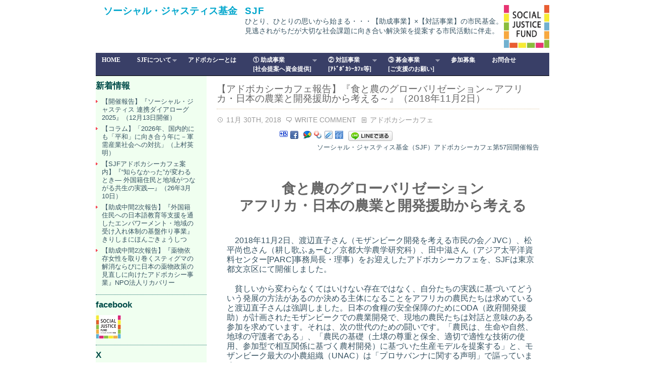

--- FILE ---
content_type: text/html; charset=UTF-8
request_url: https://socialjustice.jp/p/report20181102/
body_size: 50000
content:
<!DOCTYPE html PUBLIC "-//W3C//DTD XHTML 1.0 Transitional//EN" "http://www.w3.org/TR/xhtml1/DTD/xhtml1-transitional.dtd">
<html xmlns="http://www.w3.org/1999/xhtml">

<head>
<script type="text/javascript" src="/js/jquery131.js"></script>
<script type="text/javascript" src="/js/jquery171.js"></script>
<script type="text/javascript" src="/js/jquery.js"></script>

	<title>ソーシャル・ジャスティス基金 (SJF)Social Justice Fund</title>
	<link rel="stylesheet" href="https://socialjustice.jp/p/wp-content/themes/CraftyCart/style.css" type="text/css" media="screen" />
	<link rel="alternate" type="application/rss+xml" title="ソーシャル・ジャスティス基金 RSS Feed" href="https://socialjustice.jp/p/feed/" />
	<link rel="pingback" href="https://socialjustice.jp/p/xmlrpc.php" />
	<meta http-equiv="Content-Type" content="text/html; charset=UTF-8" />

<meta name="keywords" content="政策提言,社会提言,ソーシャル,公正,正義,寄付控除,遺贈,相続財産寄付,社会貢献,対話,アドボカシー,助成">
<meta name="description" content="一人ひとりの声が生かされる社会、声なき声に想いを寄せられる社会づくりにむけて、見逃されがちだが大切な社会課題への取り組みを応援。少数派の課題を社会みんなの課題へと開いていくアドボカシー活動。問題現場から解決の知見を施策や法制度として普遍化していくアドボカシー活動を助成。社会対話の場づくりとともに。">
<meta property="og:title" content="ソーシャル・ジャスティス基金 (SJF)Social Justice Fund"/>
<meta property="og:url" content="socialjustice.jp"/>
<meta property="og:image" content="http://socialjustice.jp/img/logo_s.png"/>
<meta property="og:site_name" content="ソーシャル・ジャスティス基金 (SJF)Social Justice Fund"/>
<meta property="og:description" content="一人ひとりの声が生かされる社会、声なき声に想いを寄せられる社会づくりにむけて、見逃されがちだが大切な社会課題への取り組みを応援。少数派の課題を社会みんなの課題へと開いていくアドボカシー活動。問題現場から解決の知見を施策や法制度として普遍化していくアドボカシー活動を助成。社会対話の場づくりとともに。"/>

	<script type="text/javascript" src="https://socialjustice.jp/p/wp-content/themes/CraftyCart/javascript/searchlabel.js"></script>
	<script type="text/javascript" src="https://socialjustice.jp/p/wp-content/themes/CraftyCart/javascript/iehover.js"></script>
	<meta name="keywords" content="ソーシャル・ジャスティス基金,ソーシャルジャスティス基金,SJF,sjf,助成,助成金,寄付,寄附,遺贈,相続,アドボカシーカフェ,市民ファンド,寄付ファンド,基金,寄付控除,Social,Justice,Fund,遺産,投資,正義,公正,対話,ソーシャル,ジャスティス,人権,ボランティア,社会貢献,政策提言,社会提言,税控除,損金算入枠,アドボカシー" />
<meta name="description" content="一人ひとりの声が生かされる社会、声なき声に想いを寄せられる社会づくりにむけて、見逃されがちだが大切な社会課題への取り組みを応援。少数派の課題を社会みんなの課題へと開いていくアドボカシー活動。問題現場から解決の知見を施策や法制度として普遍化し" />
<link rel='dns-prefetch' href='//s.w.org' />
				
	<script type="text/javascript">//<![CDATA[
	// Google Analytics for WordPress by Yoast v4.2.3 | http://yoast.com/wordpress/google-analytics/
	var _gaq = _gaq || [];
	_gaq.push(['_setAccount','UA-26633664-1']);
	_gaq.push(['_trackPageview']);
	(function() {
		var ga = document.createElement('script'); ga.type = 'text/javascript'; ga.async = true;
		ga.src = ('https:' == document.location.protocol ? 'https://ssl' : 'http://www') + '.google-analytics.com/ga.js';
		var s = document.getElementsByTagName('script')[0]; s.parentNode.insertBefore(ga, s);
	})();
	//]]></script>
<link rel="alternate" type="application/rss+xml" title="ソーシャル・ジャスティス基金 &raquo; 【アドボカシーカフェ報告】『食と農のグローバリゼーション～アフリカ・日本の農業と開発援助から考える～』（2018年11月2日） のコメントのフィード" href="https://socialjustice.jp/p/report20181102/feed/" />
		<script type="text/javascript">
			window._wpemojiSettings = {"baseUrl":"https:\/\/s.w.org\/images\/core\/emoji\/12.0.0-1\/72x72\/","ext":".png","svgUrl":"https:\/\/s.w.org\/images\/core\/emoji\/12.0.0-1\/svg\/","svgExt":".svg","source":{"concatemoji":"https:\/\/socialjustice.jp\/p\/wp-includes\/js\/wp-emoji-release.min.js?ver=5.2.23"}};
			!function(e,a,t){var n,r,o,i=a.createElement("canvas"),p=i.getContext&&i.getContext("2d");function s(e,t){var a=String.fromCharCode;p.clearRect(0,0,i.width,i.height),p.fillText(a.apply(this,e),0,0);e=i.toDataURL();return p.clearRect(0,0,i.width,i.height),p.fillText(a.apply(this,t),0,0),e===i.toDataURL()}function c(e){var t=a.createElement("script");t.src=e,t.defer=t.type="text/javascript",a.getElementsByTagName("head")[0].appendChild(t)}for(o=Array("flag","emoji"),t.supports={everything:!0,everythingExceptFlag:!0},r=0;r<o.length;r++)t.supports[o[r]]=function(e){if(!p||!p.fillText)return!1;switch(p.textBaseline="top",p.font="600 32px Arial",e){case"flag":return s([55356,56826,55356,56819],[55356,56826,8203,55356,56819])?!1:!s([55356,57332,56128,56423,56128,56418,56128,56421,56128,56430,56128,56423,56128,56447],[55356,57332,8203,56128,56423,8203,56128,56418,8203,56128,56421,8203,56128,56430,8203,56128,56423,8203,56128,56447]);case"emoji":return!s([55357,56424,55356,57342,8205,55358,56605,8205,55357,56424,55356,57340],[55357,56424,55356,57342,8203,55358,56605,8203,55357,56424,55356,57340])}return!1}(o[r]),t.supports.everything=t.supports.everything&&t.supports[o[r]],"flag"!==o[r]&&(t.supports.everythingExceptFlag=t.supports.everythingExceptFlag&&t.supports[o[r]]);t.supports.everythingExceptFlag=t.supports.everythingExceptFlag&&!t.supports.flag,t.DOMReady=!1,t.readyCallback=function(){t.DOMReady=!0},t.supports.everything||(n=function(){t.readyCallback()},a.addEventListener?(a.addEventListener("DOMContentLoaded",n,!1),e.addEventListener("load",n,!1)):(e.attachEvent("onload",n),a.attachEvent("onreadystatechange",function(){"complete"===a.readyState&&t.readyCallback()})),(n=t.source||{}).concatemoji?c(n.concatemoji):n.wpemoji&&n.twemoji&&(c(n.twemoji),c(n.wpemoji)))}(window,document,window._wpemojiSettings);
		</script>
		<style type="text/css">
img.wp-smiley,
img.emoji {
	display: inline !important;
	border: none !important;
	box-shadow: none !important;
	height: 1em !important;
	width: 1em !important;
	margin: 0 .07em !important;
	vertical-align: -0.1em !important;
	background: none !important;
	padding: 0 !important;
}
</style>
	<link rel='stylesheet' id='wp-block-library-css'  href='https://socialjustice.jp/p/wp-includes/css/dist/block-library/style.min.css?ver=5.2.23' type='text/css' media='all' />
<link rel='stylesheet' id='toc-screen-css'  href='https://socialjustice.jp/p/wp-content/plugins/table-of-contents-plus/screen.min.css?ver=2411.1' type='text/css' media='all' />
<style id='toc-screen-inline-css' type='text/css'>
div#toc_container ul li {font-size: 105%;}
</style>
<script type='text/javascript' src='https://socialjustice.jp/p/wp-includes/js/jquery/jquery.js?ver=1.12.4-wp'></script>
<script type='text/javascript' src='https://socialjustice.jp/p/wp-includes/js/jquery/jquery-migrate.min.js?ver=1.4.1'></script>
<link rel='https://api.w.org/' href='https://socialjustice.jp/p/wp-json/' />
<link rel="EditURI" type="application/rsd+xml" title="RSD" href="https://socialjustice.jp/p/xmlrpc.php?rsd" />
<link rel="wlwmanifest" type="application/wlwmanifest+xml" href="https://socialjustice.jp/p/wp-includes/wlwmanifest.xml" /> 
<link rel='prev' title='【助成第7回 決定概要】' href='https://socialjustice.jp/p/fund2018plan/' />
<link rel='next' title='【コラム】「世界こどもの日に権利条約を読もう」（大河内秀人、2018年11月16日配信メルマガより）' href='https://socialjustice.jp/p/mailmag20181116/' />
<meta name="generator" content="WordPress 5.2.23" />
<link rel="canonical" href="https://socialjustice.jp/p/report20181102/" />
<link rel='shortlink' href='https://socialjustice.jp/p/?p=5823' />
<link rel="alternate" type="application/json+oembed" href="https://socialjustice.jp/p/wp-json/oembed/1.0/embed?url=https%3A%2F%2Fsocialjustice.jp%2Fp%2Freport20181102%2F" />
<link rel="alternate" type="text/xml+oembed" href="https://socialjustice.jp/p/wp-json/oembed/1.0/embed?url=https%3A%2F%2Fsocialjustice.jp%2Fp%2Freport20181102%2F&#038;format=xml" />
<script>readMoreArgs = []</script><script type="text/javascript">
						YRM_VERSION=1.12
					</script><!-- BEGIN: WP Social Bookmarking Light -->
<script type="text/javascript" src="http://connect.facebook.net/ja_JP/all.js#xfbml=1"></script>
<style type="text/css">
.wp_social_bookmarking_light{
    border: 0 !important;
    padding: 0 !important;
    margin: 0 !important;
}
.wp_social_bookmarking_light div{
    float: left !important;
    border: 0 !important;
    padding: 0 !important;
    margin: 0 5px 0px 0 !important;
    height: 23px !important;
    text-indent: 0 !important;
}
.wp_social_bookmarking_light img{
    border: 0 !important;
    padding: 0;
    margin: 0;
    vertical-align: top !important;
}
.wp_social_bookmarking_light_clear{
    clear: both !important;
}
.wsbl_twitter{
    width: 100px;
}</style>
<!-- END: WP Social Bookmarking Light -->
	<link rel="stylesheet" href="https://socialjustice.jp/p/wp-content/themes/CraftyCart/style-ecommerce.css" type="text/css" media="screen" />

	<!-- WordPress Theme by Billion Studio www.billionstudio.com -->

<link rel="stylesheet" href="//www.socialjustice.jp/js/superfish/css/superfish-navbar.css" type="text/css"  media='screen' />
<link rel="stylesheet" href="//www.socialjustice.jp/js/superfish/css/superfish-vertical.css" type="text/css" media='screen' />
<link rel="stylesheet" href="//www.socialjustice.jp/js/superfish/css/superfish.css" type="text/css" media='screen' />
<script type="text/javascript" src="//www.socialjustice.jp/js/sf/superfish.js"></script>

<script type="text/javascript">
jQuery(document).ready(function() {
	jQuery('ul.superfish').superfish();
});
</script>

<script type="text/javascript">

  var _gaq = _gaq || [];
  _gaq.push(['_setAccount', 'UA-26633664-1']);
  _gaq.push(['_trackPageview']);

  (function() {
    var ga = document.createElement('script'); ga.type = 'text/javascript'; ga.async = true;
    ga.src = ('https:' == document.location.protocol ? 'https://ssl' : 'http://www') + '.google-analytics.com/ga.js';
    var s = document.getElementsByTagName('script')[0]; s.parentNode.insertBefore(ga, s);
  })();

</script>
</head>

<body id="top">
<div id="page">

	<div id="header">
		<div class="container">
<h1><a href="https://socialjustice.jp/p" title="Go to homepage">ソーシャル・ジャスティス基金</a></h1>
<h4><a href="https://socialjustice.jp/p" title="Go to homepage">
SJF</a></h4><p>
<span class = adr>
	<a href="//socialjustice.jp/p/shien/ "><img src="//socialjustice.jp/p/wp-content/uploads/2017/02/3c28e5d1ee7bf2ff29301bb5dfe629a8-1.jpg" width="90"></a>
</a></br></span></p>

<span class = catch>ひとり、ひとりの思いから始まる・・・【助成事業】×【対話事業】の市民基金。</br>
見逃されがちだが大切な社会課題に向き合い解決策を提案する市民活動に伴走。<br/>
</span></div></div>

<div id="menudiv"><div id="mainmenu"><div class="menu-home-container">
<ul id="menu-home" class="mainnav superfish">
<li id="menu-item-2" class="page_item page-item-2"><a href="/p/" title="HOME"><b>HOME</b></a></li> 
<li id="page-item-16" class="page_item page-item-16"><a  href="/p/aboutus/"  title="SJFについて"><b>SJFについて</b></a> 
<ul class="sub-menu"> 
<li id="menu-item-734" class="menu-item2 menu-item-type-post_type menu-item-object-page menu-item-734"><a href="/p/aboutus/"><b>SJF について</b></a></li> 
<li id="menu-item-1072" class="menu-item2 menu-item-type-post_type menu-item-object-page menu-item-1072"><a href="/p/aboutus/organization/"><b>組織・規約</b></a></li> 
<li id="menu-item-723" class="menu-item2 menu-item-type-post_type menu-item-object-page menu-item-723"><a href="/p/aboutus/member/"><b>委員・事務局</b></a></li>
<li id="menu-item-723" class="menu-item2 menu-item-type-post_type menu-item-object-page menu-item-724"><a href="/p/aboutus/acounts/"><b>会計報告</b></a></li>
</ul> 
</li> 

<li id="menu-item-174" class="menu-item menu-item-type-post_type menu-item-object-page menu-item-174"><a href="/p/advocacy/"><b>アドボカシーとは</b></a> 
</li> 


<li id="menu-item-542" class="menu-item menu-item-type-custom menu-item-object-custom menu-item-542"><a href="/p/fund/"><b>① 助成事業<br>[社会提案へ資金提供]</b></a> 
<ul class="sub-menu"> 
	<li id="menu-item-732" class="menu-item2 menu-item-type-post_type menu-item-object-page menu-item-732"><a href="/p/fund/"><b>助成事業[社会提案へ資金提供]</b></a></li>
<li id="menu-item-441" class="menu-item menu-item-type-post_type menu-item-object-page menu-item-441"><a href="/p/fund_detail/"><b>助成スケジュール、応募要項・応募用紙</b></a> 
<li id="menu-item-1756" class="menu-item2 menu-item-type-post_type menu-item-object-page menu-item-1756"><a href="/p/fund_group/"><b>助成団体の活動</b></a></li> 
</ul> 
</li> 
<li id="menu-item-599" class="menu-item menu-item-type-post_type menu-item-object-page menu-item-599"><a href="/p/dialog/"><b>② 対話事業<br>[ｱﾄﾞﾎﾞｶｼｰｶﾌｪ等]</b></a> 
<ul class="sub-menu"> 
	<li id="menu-item-731" class="menu-item2 menu-item-type-post_type menu-item-object-page menu-item-731"><a href="/p/dialog/"><b>対話事業「ｱﾄﾞﾎﾞｶｼｰｶﾌｪ･ﾌｫｰﾗﾑ」</b></a></li> 
	<li id="menu-item-732" class="menu-item2 menu-item-type-post_type menu-item-object-page menu-item-733"><a href="/p/cafe/"><b>アドボカシーカフェ</b></a></li> 
	<li id="menu-item-732" class="menu-item2 menu-item-type-post_type menu-item-object-page menu-item-733"><a href="/p/forum/"><b>フォーラム</b></a></li> 
	</ul> 
</li> 
<li id="menu-item-599" class="menu-item menu-item-type-post_type menu-item-object-page menu-item-599"><a href="/p/shien/"><b>③ 募金事業<br>[ご支援のお願い]</b></a> 
<ul class="sub-menu"> 
	<li id="menu-item-731" class="menu-item2 menu-item-type-post_type menu-item-object-page menu-item-731"><a href="/p/shien/"><b>募金事業「ご支援のお願い」</b></a></li> 
	<li id="menu-item-732" class="menu-item2 menu-item-type-post_type menu-item-object-page menu-item-733"><a href="/p/shien2/"><b>サポーター登録、ご寄付の方法</b>
</a></li> 
	</ul> 
</li> 

 

<li id="menu-item-601" class="menu-item menu-item-type-post_type menu-item-object-page menu-item-601"><a href="/p/volunteer/"><b>参加募集</b></a> 
</li>

<li id="menu-item-600" class="menu-item menu-item-type-post_type menu-item-object-page menu-item-600"><a href="/p/otoiawase/"><b>お問合せ</b></a> 
</li>

</ul></div>		</div>   </div> 



<div id="content">
	<div class="container body">
		
	<div class="large">
			
		<div class="post" id="post-5823">
			<div class="post-title">
			<p class="post-edit" style="float:right;"></p>
			<h2>
				<a href="https://socialjustice.jp/p/report20181102/" rel="bookmark" title="Permanent link to 【アドボカシーカフェ報告】『食と農のグローバリゼーション～アフリカ・日本の農業と開発援助から考える～』（2018年11月2日）">
				【アドボカシーカフェ報告】『食と農のグローバリゼーション～アフリカ・日本の農業と開発援助から考える～』（2018年11月2日）</a>
			</h2>
			</div>
			
			<div class="post-footer">
			<h4>
				<span class="post-date">11月 30th, 2018</span>
				<span class="post-comments"><a href="https://socialjustice.jp/p/report20181102/#respond" title="See comments for this post">
				Write Comment</a></span>
				<span class="post-category"><a href="https://socialjustice.jp/p/category/cafe/" rel="category tag">アドボカシーカフェ</a></span>
				<br/>			</h4>
			</div>
			
			<div class="post-content">
			<div class='wp_social_bookmarking_light'><div class="wsbl_twitter"><iframe allowtransparency="true" frameborder="0" scrolling="no" src="http://platform.twitter.com/widgets/tweet_button.html?url=https%3A%2F%2Fsocialjustice.jp%2Fp%2Freport20181102%2F&amp;text=%E3%80%90%E3%82%A2%E3%83%89%E3%83%9C%E3%82%AB%E3%82%B7%E3%83%BC%E3%82%AB%E3%83%95%E3%82%A7%E5%A0%B1%E5%91%8A%E3%80%91%E3%80%8E%E9%A3%9F%E3%81%A8%E8%BE%B2%E3%81%AE%E3%82%B0%E3%83%AD%E3%83%BC%E3%83%90%E3%83%AA%E3%82%BC%E3%83%BC%E3%82%B7%E3%83%A7%E3%83%B3%EF%BD%9E%E3%82%A2%E3%83%95%E3%83%AA%E3%82%AB%E3%83%BB%E6%97%A5%E6%9C%AC%E3%81%AE%E8%BE%B2%E6%A5%AD%E3%81%A8%E9%96%8B%E7%99%BA%E6%8F%B4%E5%8A%A9%E3%81%8B%E3%82%89%E8%80%83%E3%81%88%E3%82%8B%EF%BD%9E%E3%80%8F%EF%BC%882018%E5%B9%B411%E6%9C%882%E6%97%A5%EF%BC%89&amp;via=socialjusticef&amp;lang=ja&amp;count=horizontal" style="width:130px; height:20px;"></iframe></div><div class="wsbl_hatena"><a href="http://b.hatena.ne.jp/add?mode=confirm&url=https%3A%2F%2Fsocialjustice.jp%2Fp%2Freport20181102%2F&title=%E3%80%90%E3%82%A2%E3%83%89%E3%83%9C%E3%82%AB%E3%82%B7%E3%83%BC%E3%82%AB%E3%83%95%E3%82%A7%E5%A0%B1%E5%91%8A%E3%80%91%E3%80%8E%E9%A3%9F%E3%81%A8%E8%BE%B2%E3%81%AE%E3%82%B0%E3%83%AD%E3%83%BC%E3%83%90%E3%83%AA%E3%82%BC%E3%83%BC%E3%82%B7%E3%83%A7%E3%83%B3%EF%BD%9E%E3%82%A2%E3%83%95%E3%83%AA%E3%82%AB%E3%83%BB%E6%97%A5%E6%9C%AC%E3%81%AE%E8%BE%B2%E6%A5%AD%E3%81%A8%E9%96%8B%E7%99%BA%E6%8F%B4%E5%8A%A9%E3%81%8B%E3%82%89%E8%80%83%E3%81%88%E3%82%8B%EF%BD%9E%E3%80%8F%EF%BC%882018%E5%B9%B411%E6%9C%882%E6%97%A5%EF%BC%89" onclick="javascript:_gaq.push(['_trackEvent','outbound-article','http://b.hatena.ne.jp']);" title='このエントリーをはてなブックマークに追加' rel=nofollow class='wp_social_bookmarking_light_a' target=_blank><img src='https://socialjustice.jp/p/wp-content/plugins/wp-social-bookmarking-light/images/hatena.gif' alt='このエントリーをはてなブックマークに追加' title='このエントリーをはてなブックマークに追加' width='16' height='12' class='wp_social_bookmarking_light_img' /></a></div><div class="wsbl_facebook"><a href="http://www.facebook.com/share.php?u=https%3A%2F%2Fsocialjustice.jp%2Fp%2Freport20181102%2F&t=%E3%80%90%E3%82%A2%E3%83%89%E3%83%9C%E3%82%AB%E3%82%B7%E3%83%BC%E3%82%AB%E3%83%95%E3%82%A7%E5%A0%B1%E5%91%8A%E3%80%91%E3%80%8E%E9%A3%9F%E3%81%A8%E8%BE%B2%E3%81%AE%E3%82%B0%E3%83%AD%E3%83%BC%E3%83%90%E3%83%AA%E3%82%BC%E3%83%BC%E3%82%B7%E3%83%A7%E3%83%B3%EF%BD%9E%E3%82%A2%E3%83%95%E3%83%AA%E3%82%AB%E3%83%BB%E6%97%A5%E6%9C%AC%E3%81%AE%E8%BE%B2%E6%A5%AD%E3%81%A8%E9%96%8B%E7%99%BA%E6%8F%B4%E5%8A%A9%E3%81%8B%E3%82%89%E8%80%83%E3%81%88%E3%82%8B%EF%BD%9E%E3%80%8F%EF%BC%882018%E5%B9%B411%E6%9C%882%E6%97%A5%EF%BC%89" onclick="javascript:_gaq.push(['_trackEvent','outbound-article','http://www.facebook.com']);" title='Share on Facebook' rel=nofollow class='wp_social_bookmarking_light_a' target=_blank><img src='https://socialjustice.jp/p/wp-content/plugins/wp-social-bookmarking-light/images/facebook.png' alt='Share on Facebook' title='Share on Facebook' width='16' height='16' class='wp_social_bookmarking_light_img' /></a></div><div class="wsbl_facebook_like"><fb:like href="https://socialjustice.jp/p/report20181102/" send="false" layout="button_count" width="100" show_faces="false" action="like" colorscheme="light" font=""></fb:like></div><div class="wsbl_google_buzz"><a href="http://www.google.com/buzz/post?url=https%3A%2F%2Fsocialjustice.jp%2Fp%2Freport20181102%2F&message=%E3%80%90%E3%82%A2%E3%83%89%E3%83%9C%E3%82%AB%E3%82%B7%E3%83%BC%E3%82%AB%E3%83%95%E3%82%A7%E5%A0%B1%E5%91%8A%E3%80%91%E3%80%8E%E9%A3%9F%E3%81%A8%E8%BE%B2%E3%81%AE%E3%82%B0%E3%83%AD%E3%83%BC%E3%83%90%E3%83%AA%E3%82%BC%E3%83%BC%E3%82%B7%E3%83%A7%E3%83%B3%EF%BD%9E%E3%82%A2%E3%83%95%E3%83%AA%E3%82%AB%E3%83%BB%E6%97%A5%E6%9C%AC%E3%81%AE%E8%BE%B2%E6%A5%AD%E3%81%A8%E9%96%8B%E7%99%BA%E6%8F%B4%E5%8A%A9%E3%81%8B%E3%82%89%E8%80%83%E3%81%88%E3%82%8B%EF%BD%9E%E3%80%8F%EF%BC%882018%E5%B9%B411%E6%9C%882%E6%97%A5%EF%BC%89" onclick="javascript:_gaq.push(['_trackEvent','outbound-article','http://www.google.com']);" title='Post to Google Buzz' rel=nofollow class='wp_social_bookmarking_light_a' target=_blank><img src='https://socialjustice.jp/p/wp-content/plugins/wp-social-bookmarking-light/images/google-buzz.png' alt='Post to Google Buzz' title='Post to Google Buzz' width='16' height='16' class='wp_social_bookmarking_light_img' /></a></div><div class="wsbl_yahoo"><a href="http://bookmarks.yahoo.co.jp/bookmarklet/showpopup?t=%E3%80%90%E3%82%A2%E3%83%89%E3%83%9C%E3%82%AB%E3%82%B7%E3%83%BC%E3%82%AB%E3%83%95%E3%82%A7%E5%A0%B1%E5%91%8A%E3%80%91%E3%80%8E%E9%A3%9F%E3%81%A8%E8%BE%B2%E3%81%AE%E3%82%B0%E3%83%AD%E3%83%BC%E3%83%90%E3%83%AA%E3%82%BC%E3%83%BC%E3%82%B7%E3%83%A7%E3%83%B3%EF%BD%9E%E3%82%A2%E3%83%95%E3%83%AA%E3%82%AB%E3%83%BB%E6%97%A5%E6%9C%AC%E3%81%AE%E8%BE%B2%E6%A5%AD%E3%81%A8%E9%96%8B%E7%99%BA%E6%8F%B4%E5%8A%A9%E3%81%8B%E3%82%89%E8%80%83%E3%81%88%E3%82%8B%EF%BD%9E%E3%80%8F%EF%BC%882018%E5%B9%B411%E6%9C%882%E6%97%A5%EF%BC%89&u=https%3A%2F%2Fsocialjustice.jp%2Fp%2Freport20181102%2F&ei=UTF-8" onclick="javascript:_gaq.push(['_trackEvent','outbound-article','http://bookmarks.yahoo.co.jp']);" title='Bookmark this on Yahoo Bookmark' rel=nofollow class='wp_social_bookmarking_light_a' target=_blank><img src='https://socialjustice.jp/p/wp-content/plugins/wp-social-bookmarking-light/images/yahoo.gif' alt='Bookmark this on Yahoo Bookmark' title='Bookmark this on Yahoo Bookmark' width='16' height='16' class='wp_social_bookmarking_light_img' /></a></div><div class="wsbl_livedoor"><a href="http://clip.livedoor.com/redirect?link=https%3A%2F%2Fsocialjustice.jp%2Fp%2Freport20181102%2F&title=%E3%82%BD%E3%83%BC%E3%82%B7%E3%83%A3%E3%83%AB%E3%83%BB%E3%82%B8%E3%83%A3%E3%82%B9%E3%83%86%E3%82%A3%E3%82%B9%E5%9F%BA%E9%87%91%20-%20%E3%80%90%E3%82%A2%E3%83%89%E3%83%9C%E3%82%AB%E3%82%B7%E3%83%BC%E3%82%AB%E3%83%95%E3%82%A7%E5%A0%B1%E5%91%8A%E3%80%91%E3%80%8E%E9%A3%9F%E3%81%A8%E8%BE%B2%E3%81%AE%E3%82%B0%E3%83%AD%E3%83%BC%E3%83%90%E3%83%AA%E3%82%BC%E3%83%BC%E3%82%B7%E3%83%A7%E3%83%B3%EF%BD%9E%E3%82%A2%E3%83%95%E3%83%AA%E3%82%AB%E3%83%BB%E6%97%A5%E6%9C%AC%E3%81%AE%E8%BE%B2%E6%A5%AD%E3%81%A8%E9%96%8B%E7%99%BA%E6%8F%B4%E5%8A%A9%E3%81%8B%E3%82%89%E8%80%83%E3%81%88%E3%82%8B%EF%BD%9E%E3%80%8F%EF%BC%882018%E5%B9%B411%E6%9C%882%E6%97%A5%EF%BC%89&ie=utf-8" onclick="javascript:_gaq.push(['_trackEvent','outbound-article','http://clip.livedoor.com']);" title='Bookmark this on Livedoor Clip' rel=nofollow class='wp_social_bookmarking_light_a' target=_blank><img src='https://socialjustice.jp/p/wp-content/plugins/wp-social-bookmarking-light/images/livedoor.gif' alt='Bookmark this on Livedoor Clip' title='Bookmark this on Livedoor Clip' width='16' height='16' class='wp_social_bookmarking_light_img' /></a></div><div class="wsbl_friendfeed"><a href="http://friendfeed.com/?url=https%3A%2F%2Fsocialjustice.jp%2Fp%2Freport20181102%2F&title=%E3%80%90%E3%82%A2%E3%83%89%E3%83%9C%E3%82%AB%E3%82%B7%E3%83%BC%E3%82%AB%E3%83%95%E3%82%A7%E5%A0%B1%E5%91%8A%E3%80%91%E3%80%8E%E9%A3%9F%E3%81%A8%E8%BE%B2%E3%81%AE%E3%82%B0%E3%83%AD%E3%83%BC%E3%83%90%E3%83%AA%E3%82%BC%E3%83%BC%E3%82%B7%E3%83%A7%E3%83%B3%EF%BD%9E%E3%82%A2%E3%83%95%E3%83%AA%E3%82%AB%E3%83%BB%E6%97%A5%E6%9C%AC%E3%81%AE%E8%BE%B2%E6%A5%AD%E3%81%A8%E9%96%8B%E7%99%BA%E6%8F%B4%E5%8A%A9%E3%81%8B%E3%82%89%E8%80%83%E3%81%88%E3%82%8B%EF%BD%9E%E3%80%8F%EF%BC%882018%E5%B9%B411%E6%9C%882%E6%97%A5%EF%BC%89" onclick="javascript:_gaq.push(['_trackEvent','outbound-article','http://friendfeed.com']);" title='Share on FriendFeed' rel=nofollow class='wp_social_bookmarking_light_a' target=_blank><img src='https://socialjustice.jp/p/wp-content/plugins/wp-social-bookmarking-light/images/friendfeed.png' alt='Share on FriendFeed' title='Share on FriendFeed' width='16' height='16' class='wp_social_bookmarking_light_img' /></a></div><div class="wsbl_google_plus_one"><g:plusone size="medium" annotation="bubble" href="https://socialjustice.jp/p/report20181102/" ></g:plusone></div><div class="wsbl_line"><a href="http://line.naver.jp/R/msg/text/?【アドボカシーカフェ報告】『食と農のグローバリゼーション～アフリカ・日本の農業と開発援助から考える～』（2018年11月2日）%0D%0Ahttps://socialjustice.jp/p/report20181102/" onclick="javascript:_gaq.push(['_trackEvent','outbound-article','http://line.naver.jp']);" title='LINEで送る' rel=nofollow class='wp_social_bookmarking_light_a' target=_blank><img src='https://socialjustice.jp/p/wp-content/plugins/wp-social-bookmarking-light/images/line88x20.png' alt='LINEで送る' title='LINEで送る' width='88' height='20' class='wp_social_bookmarking_light_img' /></a></div></div><br class='wp_social_bookmarking_light_clear' /><p style="text-align: right;">ソーシャル・ジャスティス基金（SJF）アドボカシーカフェ第57回開催報告</p>
<p><strong> </strong></p>
<h2 style="text-align: center;"><strong>食と農のグローバリゼーション</strong></h2>
<h2 style="text-align: center;"><strong>アフリカ・日本の農業と開発援助から考える</strong></h2>
<p>&nbsp;</p>
<p><span style="font-size: 12pt;">　2018年11月2日、渡辺直子さん（モザンビーク開発を考える市民の会／JVC）、松平尚也さん（耕し歌ふぁーむ／京都大学農学研究科）、田中滋さん（アジア太平洋資料センター[PARC]事務局長・理事）をお迎えしたアドボカシーカフェを、SJFは東京都文京区にて開催しました。</span></p>
<p><span style="font-size: 12pt;">　貧しいから変わらなくてはいけない存在ではなく、自分たちの実践に基づいてどういう発展の方法があるのか決める主体になることをアフリカの農民たちは求めていると渡辺直子さんは強調しました。日本の食糧の安全保障のためにODA（政府開発援助）が計画されたモザンビークでの農業開発で、現地の農民たちは対話と意味のある参加を求めています。それは、次の世代のための闘いです。「農民は、生命や自然、地球の守護者である」、「農民の基礎（土壌の尊重と保全、適切で適性な技術の使用、参加型で相互関係に基づく農村開発）に基づいた生産モデルを提案する」と、モザンビーク最大の小農組織（UNAC）は「プロサバンナに関する声明」で謳っています。</span></p>
<p><span style="font-size: 12pt;">　ODAは、そういった共に考えていく関係性のなかにある国際協力であるべきだとの考えを渡辺さんは表明しました。ODAは誰のためかと、田中滋さんは問いかけました。ODAが、日本が国際的な地位を確立するための外交戦略として使われる構造や、「民間パートナーシップ」という名で企業進出をはかる構造が説明されました。重層化した「国益」のためのODA構造を分析することが重要だと田中さんは強調しました。</span></p>
<p><span style="font-size: 12pt;">　そのように日本がモザンビーク等で現地住民に犠牲を強いながら農業開発投資を進める背景には、日本の大豆の自給率が輸入自由化のなかで激減した経緯があることが松平尚也さんから説明されました。経済のグローバル化のなかで、私たちはどのような食と農の関係をめざすのかが問われています。日本の農業でも大規模企業化が進むなかで、地域の自然環境を熟知して農業を展開してきた人たちの知恵や技術を継承しなければ、日本での食糧の安定供給は難しいとの見方を松平さんは示しました。</span></p>
<p><span style="font-size: 12pt;">　持続可能な食、豊かな食は、先進国と途上国・開発する側とされる側というような関係ではなく、そこで食を育む人へのリスペクトに根差した、一人ひとりの「主権」が認められている関係性が土台となることが会場との対話のなかで浮き彫りになりました。ただ一人の命でも奪うようなODAは防ぎたいとの姿勢を田中さんは語り、権力構造のなかで抑圧されている人がいるのであれば、どういうふうに公正な社会をつくっていくのか、ソーシャル・ジャスティスという視点から問題と関わりたいとの渡辺さんの言葉が共感を呼びました。</span></p>
<p style="text-align: right;"><span style="font-size: 12pt;">※コーディネータは、上村英明（SJF運営委員長）</span></p>
<p style="text-align: left;"><span style="font-size: 12pt;"><a href="http://socialjustice.jp/p/wp-content/uploads/2018/11/GuestAllNEW.jpg" ><img class="wp-image-5818" src="http://socialjustice.jp/p/wp-content/uploads/2018/11/GuestAllNEW-1024x523.jpg" alt="GuestAllNEW" width="612" height="312" srcset="https://socialjustice.jp/p/wp-content/uploads/2018/11/GuestAllNEW-1024x523.jpg 1024w, https://socialjustice.jp/p/wp-content/uploads/2018/11/GuestAllNEW-300x153.jpg 300w, https://socialjustice.jp/p/wp-content/uploads/2018/11/GuestAllNEW-768x392.jpg 768w, https://socialjustice.jp/p/wp-content/uploads/2018/11/GuestAllNEW-90x46.jpg 90w, https://socialjustice.jp/p/wp-content/uploads/2018/11/GuestAllNEW-61x31.jpg 61w, https://socialjustice.jp/p/wp-content/uploads/2018/11/GuestAllNEW.jpg 1509w" sizes="(max-width: 612px) 100vw, 612px" /></a></span></p>
<div id="toc_container" class="no_bullets"><p class="toc_title">目次</p><ul class="toc_list"><li><a href="#i"><span class="toc_number toc_depth_1">1</span> ――渡辺直子さんの基調講演――</a></li><li><a href="#i-2"><span class="toc_number toc_depth_1">2</span> ――松平尚也さんのコメント――</a></li><li><a href="#i-3"><span class="toc_number toc_depth_1">3</span> 「どうなっているの？日本の農業・食糧と世界のつながり
　　　　　　　～大豆から見えてくるもの、プロサバンナを自分事に～」</a></li><li><a href="#i-4"><span class="toc_number toc_depth_1">4</span> ――田中滋さんのコメント――</a></li><li><a href="#i-5"><span class="toc_number toc_depth_1">5</span> 「モザンビーク『開発協力』へのアドボカシーアプローチ」</a></li><li><a href="#i-6"><span class="toc_number toc_depth_1">6</span> ――グループ発表とゲストのコメント――　</a></li></ul></div>
<h3><span id="i"><span style="font-size: 14pt;"><strong>――渡辺直子さんの基調講演</strong><strong>――</strong></span></span></h3>
<p><span style="font-size: 12pt;"><strong>　</strong>題材としてはアフリカのモザンビークという国の事例を扱います。モザンビークはアフリカの南部にある国です。日本のODA（政府開発援助）によって行われるプロサバンナ事業を取り上げます。今年11月下旬にブラジルとモザンビークから、農民あるいは社会のメンバーがやってきて3カ国民衆会議を行いますので、今何が起きていて何が問題なのか、背景もお話しさせていただいて、松平さんと田中さんからコメントいただければと考えています。</span></p>
<p><span style="font-size: 12pt;">　プロサバンナ事業というODA事業は、2009年に日本・ブラジル・モザンビークの3カ国で合意された農業開発プログラムです。モザンビークの北部3州、1100万ヘクタール（日本の耕作面積の2倍にあたる）という広さを対象に行われる大規模農業開発事業です。実施主体はJICAです。これが、対象地域の約400万人に――この地域に約700万人が暮らしていると言われていますが――直接利益をもたらすと謳われています。</span></p>
<p><span style="font-size: 12pt;">　モザンビークは首都マプトーがある南部が経済の中心で、民族も南北でぜんぜん違うというという状況にあります。この北部、タンザニアやマラウイとの国境沿いで、ザンビアとも近い地域で、日本は農業開発事業をやろうとしています。人口はいま約3000万人で、国土面積は日本の約2倍と言われています。7割以上が農村部に暮らしていて、労働人口の8割が小規模で自給的な農業に携わっている、農業に支えられて生きている国です。こういう国は、アフリカ南部では南アフリカ共和国以外で多いです。国連の2010年のデータによると――それ以降あまり変わっていないのですが――絶対的貧困は人口の52％ぐらい。国連開発計画（UNDP）が毎年出している人間開発指数では最下位のDRCコンゴとニジェールに次いで2番目に悪いと言われています。いっぽうで2007年以降は経済成長率が、ここ1・2年ぐらいは政府の債務隠しなどがあってガタガタになっていますが、それまではずっと7％を超えています。しかしこういったことが貧困層を裨益しないという状況になっています。なので国連のマクロデータでみるといわゆる貧困にあえいでいる国ということで、考えられたプロジェクトがこのプロサバンナ事業です。</span></p>
<p>&nbsp;</p>
<p><span style="font-size: 12pt;"><strong>なぜ現地の住民がこのプロサバンナ事業に反対の声が上げているのか</strong></span></p>
<p><span style="font-size: 12pt;">　まずプロサバンナ事業がどういうものを前提として始められたのかを概観しておきます。一つは、この事業によって現地は一定雨量と広大な農業可能地に恵まれる。でも今は多くが未開墾地（有効活用されていない土地が余っている）である、ということが前提として言われていました。二つめとして、小規模農家の技術が伝統的で粗放的で簡素がゆえに、低投入・低生産性の自給自足型農業を余儀なくされているから貧困にあえいでいる、という方程式のもとにこの事業計画が成り立っています。三つ目として、ゆえにスケールの大きい農業開発が必要で、海外から農業分野の投資を呼び込みましょう。そういうもので400万人位に裨益しますよということです。</span></p>
<p><span style="font-size: 12pt;">　3カ国協力という言い方をしましたが、この事業の発想は、かつてJICAが1970年代にブラジルのセラード地域といわれるアマゾン地域のサバンナ地帯を一大穀倉地域に変えた事業があり、この「成功」をモザンビークの未開発の土地に持っていこうというものです。しかし、セラード開発は実際には、そこで暮らしていた人たちが土地を追われたり、今でも環境破壊、この地域にある南米大陸の水源が奪われたとして現地のNGOや住民に訴えられています。</span></p>
<p>&nbsp;</p>
<p><span style="font-size: 12pt;">　こういう開発をするためにどういう構想だったかというと、地域ごとに特産物みたいのを上からかぶせて作っていきましょうというものです。</span></p>
<p><span style="font-size: 12pt;">　この地域はナカラ回廊といわれる地域なので、ナカラ回廊開発と一般的に言われています。インフラ整備として鉄道と道路、港湾の開発をして、農産物を外に出していきましょうという事業です。内陸部に炭鉱があって、沿岸部に天然ガスがあって、そういった資源を一切合財、外に持って行こうという開発です。</span></p>
<p><span style="font-size: 12pt;">　このナカラ回廊開発の一部がプロサバンナ事業と言われています。こういうことをすればこの地域に暮らす400万人に裨益するよと言われている農業開発ですが、実際には、現地の農民たちが反対をしているという状況にあります。これは2009年に3カ国合意された事業ですが、2012年に私たち日本の市民社会に現地の声、「何か現地でおかしなことが起きていて、自分たちの土地が奪われる可能性がこの事業をやるとあるのではないか、でもこの事業のことが何も見えてこないので調べてほしい」という声が届きました。</span></p>
<p>&nbsp;</p>
<p><span style="font-size: 12pt;"><strong>豊かな自然と食と分け合う生活　社会構造が生む貧困</strong></span></p>
<p><span style="font-size: 12pt;">　現場で何が起きているのかということで、私たちは現地で調査をしたり提言活動をしてきました。調査に行った時のことを2点お話をさせていただきます。</span></p>
<p><span style="font-size: 12pt;">　この地域はサバンナで、年間降雨量が1200ml位あって雨が非常に豊富です。私が別の農業活動で行っている南アフリカは500ml位です。また森林も豊かで、水が非常に豊かです。大きい一級河川の支流が村の中まで入り込んでいて、農民たちは大きな灌漑設備がなくても、そういった小川で自分たちの畑まで水を引くことができています。いろんな物を多品目で作っています。ファーマー・トゥー・ファーマーで農業研修も始めていて、私は南アフリカやジンバブエ、エチオピア、スーダンなどで農業の活動をした経験があるのですが、そういう自分が見てきた経験からすると、非常にきちんと作られているという印象があります。</span></p>
<p><span style="font-size: 12pt;">　主食のお芋を食べていたり、ローカル・マーケットもあっていろんなものが売られていて、豆も十何種類もあって地元で食べられていて、ナッツ類もたくさん採れます。ポルトガルが植民地時代の旧宗主国で、ポルトガルから食生活の影響を受けていて、魚をよく食べる文化がありご飯も良く食べますので、私が農村部に調査に行っても食事面では苦労せず、ご飯と魚という組み合わせで食事がとれる点は好きなところです。自分たちで鳥を絞めたり、豆を加工して売ったりもしています。お料理もお皿自体はシンプルですが、キャッサバというイモ類からつくられた主食、シマといわれる豆料理、トウガラシとレモンでつくった美味しいプリプリというスパイスソースも自分たちで作っていて、私から見れば豊かでした。</span></p>
<p><span style="font-size: 12pt;">　豊かだったと思いつつも、農民たちから具体的に話を聞く――私たちのメンバーは10回位行っているのですが――と問題が見えてきます。</span></p>
<p><span style="font-size: 12pt;">　現地の農民は、自給作物だけでなく商品作物もつくっていて、単位面積当たりの収穫量は決して低くないのです。何が問題かというと、現金を持たない生活をしていることです。交通手段がないので、売りたいと思った時でも、マーケットの仲買人が来たときにしか売る方法がなく、それで買い叩かれて、そこが現金が得られない原因になっています。例えば男手があって外に売りに行ける体力がある場合には、少しずつ現金が入ってきて自転車を買えて、さらに作物を売ることができると現金が入って、バイクが買えて更に作物を売れるというように、生活を良くして行く手段が見えてくる。でも家族構成によってはなかなかそういうことができないところもあります。</span></p>
<p><span style="font-size: 12pt;">　彼らは、何をもって貧困といっているのかというと、学校や病院がないと。でも建物とか箱はあり、先生はいるのです。本当は無料で行けるのですが、公務員であるお医者さんや教員も国から給料がきちんと出ていないので、住民は賄賂を要求されて利用できないということがあります。</span></p>
<p><span style="font-size: 12pt;">　そうした問題がなければ、十分に生産できていて食べられており、社会構造によって貧しくされているのです。農民たちは、自分たちの貧しさを、農業の生産性の問題とはとらえていませんでした。それは私が感じたことと同じです。</span></p>
<p><span style="font-size: 12pt;">　また、土地が使われていないのではなく、低投入なので、同じ土地から同じものを生産してばかりいると土地が痛むので「休ませている」だけであって、使っていないのではない。肥料などを使用しないため土地が疲れたら移動する転作農業を行っています。自然資源が非常に豊かなので、そのように作れないときには、川や森から採取する生活をしています。</span></p>
<p><span style="font-size: 12pt;">　現金を使わない生活と先述しましたが、不作の年というのは、自分のところだけが不作なら隣の人から食べ物をわけてもらって、村が不作なら隣の村から分けてもらって、それでもだめならもう少し範囲を広げて分けてもらってというように段階を踏んでいて、それでもどうにもならなかった時に現金が初めて出てきて買うという話を聞きました。不作ならすぐに買うのではなく、広い範囲でそういったことが行われているのです。</span></p>
<p><span style="font-size: 12pt;">　地域のなかに多様性があって、狭い地域でもみんながいろんなものをリスク分散して作っている、非常に重要な社会構造になっています。</span></p>
<p><span style="font-size: 12pt;">　実際に国の状況を見てみると、小規模で自給的な農業は国内総生産の3割、食糧生産の8割を生みだしています。アフリカは実際のところ、アフリカの人たちが食べる食料の8割は小規模農民が生産しているのですが、分配の問題などがあって飢餓にあえいでいる人がいると全体的に言われています。この地域でもそういった問題は当てはまりますが、非常に肥沃な土地でこういうような農業がされていました。</span></p>
<p>&nbsp;</p>
<p><span style="font-size: 12pt;"><strong>農民の土地を奪う海外農業投資　政治と企業の密着が生む</strong></span></p>
<p><span style="font-size: 12pt;">　もう一つ見えてきたのは、こういう農業をしている人たちの土地がどんどん奪われていることです。外から来た海外農業投資、アグリビジネスによって生活していた土地が収奪されることが起きている。</span></p>
<p><span style="font-size: 12pt;">　モザンビークには非常によい土地法があって――アフリカはだいたいそうなのですが――、土地の所有権を持たない。所有権というのは処分できる権利、売ったりや渡したりできる権利が付与されることです。所有権はないのですが、利用権はある。モザンビークは内戦の後に土地法がつくられて、そこで10年暮らし10年耕した人は生涯にわたりその土地を耕す権利があるということで、利用権が土地法の中で既に謳われています。ですから、海外から来た企業はその土地の農民たちにそこの農地を使わせてくださいと話し合いをしなければいけないことになっています。</span></p>
<p><span style="font-size: 12pt;">　では土地収奪がどういうふうに起きるか。先程、転作をすると言いました。ある範囲のうち、一部を農民が今使っていると、企業はその使っていない部分を使わせてくださいと言ってきます。最初のころは、企業が学校をつくってあげる、病院をつくってあげる、雇用を増やしてあげると言うので、人のいい農民たちは受け入れるのです。しかし企業は使わせてくださいと言った土地を拠点に、まだ農民が使っている土地でブルドーザーで木を伐採したりするのです。最悪の場合には、話し合いもなく、いきなりブルドーザーで農民の土地の作物や木をなぎ倒すということを始めたりします。補償もきちんとすべきなのですが、払われない。これをやった企業は、土地収奪をしていますよねと問われると、「伐採し始めたら彼らが怖くなって勝手に逃げていっただけだから土地収奪ではない」と。そういう論理でばんばん進めています。結局、そのなかで最初の病院や学校をつくるという約束も守られていないし、補償ももらえないし、雇用も生みだされないで、土地だけが奪われるという形で土地収奪が起きています。</span></p>
<p><span style="font-size: 12pt;">　なぜこういうことが起きるのか。国のガバナンスがよければ、モザンビーク政府が企業から住民を守ってくれるはずなのですが、企業の大株主が元大統領だったりということで政治と非常に密着していて、ぜんぜん守られない傾向にあります。</span></p>
<p><span style="font-size: 12pt;">　以前は1日4回食べられていて、象徴的にお金・富というのは畑から生み出されていて、そのお金で子どもたちは学校に通っていて、がんばれば大学に行けたし、バイクも買えたし、と農民は言っていました。また、漁場で魚を買って1年じゅうタンパク質が採れたと。</span></p>
<p><span style="font-size: 12pt;">　今回、3カ国民衆会議に来る男の子たちは、家族が農民です。そういう家族、親戚の協力を得て、大学まで行かせてもらって今の自分があるのだけれども、自分たちの国が今こういうふうになっているということで、農民組織で働いたり、命をかけつつ土地を守るような活動をしています。そういう若い方たちが今回の会議にけっこういらっしゃいます。</span></p>
<p><span style="font-size: 12pt;">　土地収奪は、栄養不良とされる国でこそ、世界的に起きています。そこにはモザンビークなどアフリカ南部の国が多く含まれます。そういうガバナンスが悪い国、貧困にあえいでいる国ほど、土地収奪が起きやすくなっています。</span></p>
<p>&nbsp;</p>
<p><span style="font-size: 12pt;"><strong>私たちの税金による海外開発　現地農民への敬意なく　コミュニティーの分断を諮る</strong><strong>JICA</strong><strong>「コミュニケーション戦略」と「市民社会対話メカニズム」　　　</strong></span></p>
<p><span style="font-size: 12pt;">　小農たちがこういった状況のなかでプロサバンナ事業に対して何を言ってきているか。事業の透明性や、土地を奪われることへの懸念もあるのですが、農民のリーダーはこう言っています。</span></p>
<p><span style="font-size: 12pt;">「私はここで何十年も土地を耕してきた。この土地に何が合うのか、自分たちが何を栽培し、何を食べたいのかは我々が一番よく知っている。だからまず我々に何が必要かを聞いてほしい。」</span></p>
<p><span style="font-size: 12pt;">　農民たちは、意味のある参加を求め、対話を求めている。</span></p>
<p><span style="font-size: 12pt;">　でもプロサバンナ事業下で何が行われてきたか。それは人権侵害です。モザンビークで行われた第2回目のある会議でモザンビークの農民リーダーが話していたことですが、人々がプロサバンナに対する不安を政府関係者の前で口にするとプロサバンナに反対する者がいたらそいつは投獄されるそうですし、じっさいに女性が何時間も拘束されてプロサバンナ事業への反対を翻すように脅迫されたということもあったそうです。</span></p>
<p><span style="font-size: 12pt;">　こういったことに対して私たちの税金が投入されているのすが、日本政府は何ら対応をしていません。モザンビーク政府は人権に配慮するようにと言っているだけで、結局なんら解決していません。</span></p>
<p><span style="font-size: 12pt;">　また、対話を求めてくるなかで、事業の透明性も求めてきたのですが、実際には、介入と分断がずっとこの間に行われてきています。</span></p>
<p><span style="font-size: 12pt;"> 「プロサバンナ事業コミュニケーション戦略」というJICAが2013年にお金を払って現地コンサルタントを雇って作成された広報戦略のようなものがあります。こういったものは情報開示請求やリーク文書などで出てきます。この戦略書には、</span></p>
<p><span style="font-size: 12pt;">「モザンビーク市民社会諸組織の重要性を奪うことによって、モザンビークで活動する外国NGOの力を削ぐことができる」とか、</span></p>
<p><span style="font-size: 12pt;">「ブラジルのセラード（の経験）とナカラ回廊の結びつきを遠ざけることにより、これらの国際NGO（日本のNGO）が去年来使用してきた主要な論点のいくつかに関して信用を低下させることができる」とか、　　　</span></p>
<p><span style="font-size: 12pt;">「それでも、その影響力が継続するならば（中略）、外国の諸組織の役割について問題化する、あるいは批判する（この批判については、モザンビーク当局の側によって推進される）」</span></p>
<p><span style="font-size: 12pt;"> 　といったことが、JICAがお金を出した公文書に書かれている。そういうことがずっと行われていました。これは実際に現場で行われていて「日本のNGOのせいでモザンビークの農民は開発に反対させられている」という記事が政府系の新聞に何回も掲載されていました。これが私たちの税金を使って行われています。</span></p>
<p><span style="font-size: 12pt;">　もう一つ、介入と分断の例です。先程、農民たちはずっと対話を求めてきたと言いました。政府も対話をしなければいけないと言い出してはいますが、実際には、これもJICAがお金を出して現地のコンサルタントを雇って「市民社会関与プロジェクト」で、一個ずつ農民組織や協力しているNGOを回って組織を色分けしました。「プロサバンナに絶対反対」、「条件付きで対話に応じるだろう」、「関心がない／どちらかというと政府系で協力的だ」に分けるマッピングを行い、後二者だけを集めて、「市民社会対話メカニズム」をつくって、市民社会と対話していますよというのを行いました。その結果、農民組織は排除されて孤立化させられています。こういった責任も日本政府は何らとっていません。</span></p>
<p>&nbsp;</p>
<p><span style="font-size: 12pt;"><strong>日本の食糧の安全保障のための海外農業投資がうむ土地収奪　日本政府の投資と情報隠ぺい</strong></span></p>
<p><span style="font-size: 12pt;">　プロサバンナ事業は、この抵抗運動があったが故に、じつはまだマスタープランといわれる大きな計画はできていません。</span></p>
<p><span style="font-size: 12pt;">　政府側の言い分としては、でもプロサバンナ事業は土地収奪を引き起こしていないんだという言い方をします。でも2009年にプロサバンナ事業の合意をされてから、ずっと投資呼び込みセミナーがブラジル・東京・モザンビークのマプトー等南部で行われていた。投資呼び込みセミナーで伊藤忠は、私たち日本人は伝統的に大豆をよく食べていて、大豆をモザンビークで栽培してくれたら絶対に私たちが買いますから大豆を栽培してくださいとプレゼンしていました。</span></p>
<p><span style="font-size: 12pt;">　これがどういうふうに関係があるかというと、先ほど見ていただいた土地収奪をしている企業はほとんどが大豆を栽培している企業です。投資セミナーを開始しているのが2011年や2012年です。なので2009年に合意されて、投資呼び込みセミナーを開始して、そこからこういう土地収奪がモザンビークで頻発するようになっています。科学的に証明できるかは分かりませんが、現地の人たちやメディア、そして我々も、プロサバンナ事業が現地の土地収奪を誘発したと認識しています。じっさいに事業下でも土地収奪が起きています。</span></p>
<p><span style="font-size: 12pt;">　なぜ大豆なのか。</span></p>
<p><span style="font-size: 12pt;"> 「途上国の農業開発なしで維持できない日本の食生活」と、2010年のJICAワールドの記事に書かれています。日本の食の安全保障のために大豆を輸入するのだ、そのためにプロサバンナ事業を行うのだということが書かれています。なので、私たちの暮らしとも非常に関係のあることです。</span></p>
<p><span style="font-size: 12pt;">　情報隠ぺいも起きています。</span></p>
<p><span style="font-size: 12pt;">　この投資の話をJICAはずっと批判していました。「投資呼び込みをしていてやっていたでしょと、だから土地収奪が起きていますよね」というように言っていました。たとえば第2回ODA政策協議会では、ナカラ回廊ファンドという投資を集めるファンドがあるのですが、「日本政府としてこの（ナカラ回廊）ファンドに関与するつもりはございません」と言っていて、国会答弁などでもそのように説明していたのですが、どうもおかしいといろいろ情報開示請求をすると、ほとんど黒塗りで出てきました。一個ずつひっかけては何回も開示請求をし続けたところ、やはり日本政府はナカラ回廊ファンドに投資をしていた。ナカラ・ファンド発表会をJICA協賛で2012年に行っていて、FGVという現地のブラジルのコンサルタントをJICAはファンド発表会に招待していた。嘘をついていたし、情報を隠ぺいしていた。</span></p>
<p><span style="font-size: 12pt;"><a href="http://socialjustice.jp/p/wp-content/uploads/2018/11/watanabe.jpg" ><img class="alignnone wp-image-5822" src="http://socialjustice.jp/p/wp-content/uploads/2018/11/watanabe.jpg" alt="watanabe" width="218" height="303" srcset="https://socialjustice.jp/p/wp-content/uploads/2018/11/watanabe.jpg 678w, https://socialjustice.jp/p/wp-content/uploads/2018/11/watanabe-216x300.jpg 216w, https://socialjustice.jp/p/wp-content/uploads/2018/11/watanabe-65x90.jpg 65w, https://socialjustice.jp/p/wp-content/uploads/2018/11/watanabe-44x61.jpg 44w" sizes="(max-width: 218px) 100vw, 218px" /></a></span></p>
<p>&nbsp;</p>
<p><span style="font-size: 12pt;"><strong>対話を求める農民　参加型で相互関係のある農業開発モデルを提案　社会の在り方を長期ビジョンで問う</strong></span></p>
<p><span style="font-size: 12pt;">　ではこういった状況に対して、農民や私たちは何をやってきているか。</span></p>
<p><span style="font-size: 12pt;">　農民は対話の機会を求めていると先述しました。事業の内容そのもの、土地を奪われる可能性があるということで懸念の声を農民は上げたのですが、その改善の話をするのではなく、策定のプロセスに農民はずっとこだわり続けています。</span></p>
<p><span style="font-size: 12pt;">　彼らの闘いは、ODAの1プログラムの枠を超えた、社会変革を視野にいれた抵抗運動なのです。どういう社会を目指すのか、自分たちや人々の声がきちんと取り入れられる社会の在り方とは何なのか、民主主義とは何なのか、平和な社会とか主権とは何なのか、そういうことをずっと問い続けています。</span></p>
<p><span style="font-size: 12pt;">　Jun Borras先生という、オランダISSでPeasants Studies（小農の研究）をしておられる方がいます。彼がよく言っているのは、こういう社会運動のやり方には大まかに言うと3種類あって、一つは「制度への反映を求める運動」、もう一つは「Win-Winを求める運動」（プロサバンナの事業の内容が良くなればいいよという運動）、そして「政策が出てくる背景にある社会の在り方そのものを問う運動」があるということですが、この最後の部分を農民がずっとやってきている。</span></p>
<p><span style="font-size: 12pt;">　それを農民がどういうふうにやっているかと言うと、これまで過去の農民や人々が闘ってきた蓄積があって、それが国際規範になっていて、国際人権規約だったり、「自由な意思に基づく事前の十分な情報を得た合意」という国連が先住民族の権利について定めた宣言文（FPIC）や、モザンビーク憲法で謳われている人権に関する言葉などを使いながらずっと闘い続けています。一事業を改善することを通じて、社会の在り方そのものを問うことをやり続けています。　。</span></p>
<p><span style="font-size: 12pt;">　なぜ、ここまでプロセスにこだわり続けるのか。2012年にモザンビーク農民が初めて声を上げたときに出した声明を紹介します。UNACというモザンビーク最大の小農組織で約10万人の小農がメンバーの農民組織が出した「プロサバンナに関する声明」です。</span></p>
<p><span style="font-size: 12pt;">「農民は、生命や自然、地球の守護者である。小農運動としてのUNACは、農民の基礎（土壌の尊重と保全、適切で適性な技術の使用、参加型で相互関係に基づく農村開発）に基づいた生産モデルを提案する。」</span></p>
<p><span style="font-size: 12pt;">　要は、自分たちの実践に基づいたオルタナティブの提示をずっとやってきているのです。</span></p>
<p><span style="font-size: 12pt;">　それは、モザンビークの農民だけでできることではない。どう社会運動として展開していくかというときに、国際的な連帯があって、南米・ブラジルの人たちが多く、そういったところで実績をつくって議論を蓄積してきています。それをもう一回また新たな、たとえばアグロエコロジーというものを、FAOが2013年からアグロエコロジーと呼ばれる世界的な小農運動を推進してきているのですが、そういった国際的な規範に乗せていく。</span></p>
<p><span style="font-size: 12pt;"> 「小農と農村に働く人びとの権利宣言」が国連人権理事会で2018年9月に採択されました。後で松平さんからお話があると思います。そういうふうに自分たちの権利や主権を守る運動を実践と議論を通じてやって、それが国際議論になっていって、それをもとに国内での政策などを変えていくということをずっとやってきている。</span></p>
<p><span style="font-size: 12pt;">　このようにプロサバンナ事業への“NO”は、長期的かつ広い視野やビジョンに基づいた社会変革運動のひとつであって、その事業だけがよくなればいいと農民の方たちは言っているわけではないので、ここまで対話にこだわり続けているのです。そこがなかなか開発側に通じずに、あの手この手で対話する場所があればいいんでしょという形で分断されていくます。</span></p>
<p><span style="font-size: 12pt;">　私自身はこういった活動に立ちあえて、一緒に活動させてもらって、たしかに問題があることは本当によくないことですが、この人たちと出会えて、やり方を学んでこられたのは本当に幸運だったと思っています。</span></p>
<p><span style="font-size: 12pt;">　こんど、三カ国民衆会議にいらっしゃる方の言葉を紹介します。</span></p>
<p><span style="font-size: 12pt;"> 「私は私のために闘っているのではありません。私たちの子どもたち、すなわち次の世代のために闘っています。そして、私の国のすべての小農たちのために闘っています。」</span></p>
<p><span style="font-size: 12pt;">　このように広い視野、長期的な展望をもって闘っておられます。南米もそうだと思いますが、アフリカは、土地は先祖からもらったものでもあるが、子孫から借りたものでもあるという自然観・人間観に基づいて暮らしているので、与えられたものを大事に使って次の世代にちゃんと受け継いでいくんだといった価値観に基づいてこういったことをしている。そのためには社会を次の世代のために変えていく必要があるということでやっています。</span></p>
<p><span style="font-size: 12pt;">　食と農のことを話しているといっても、展望はすごく広いのです。　</span></p>
<p>&nbsp;</p>
<p><span style="font-size: 12pt;"><strong>事業の中断を判断した外務省　円借款を止めた財務省</strong></span></p>
<p><span style="font-size: 12pt;">　今、プロサバンナ事業はどう変わってきているか2013年度にマスタープランが終わる予定でしたが、未だ完成していません。</span></p>
<p><span style="font-size: 12pt;">　というのは、先述のように大きなビジョンを持ちながらも小さいところでの闘いもやってくる中で、事業がまず最初に「大規模農業開発」ではなく「小農のため」と言われるようになりました。その後、外務大臣が「丁寧な対話に基づいて進める」と大統領に早い段階で約束をしてしまった。ですから対話を進めないといけないのにいろいろなことをJICAがやって分断が行われるのですが、この中身のリーク文書もあって、これを知った外務省の国際協力局長が2017年3月にさすがにこれはまずいと事業の中断を判断しました。そこから現地住民11名が「JICA環境社会配慮ガイドライン違反」を訴える「異議申立」をしたのですが、結果としてガイドライン違犯は無しというのが出たのですが、問題が無かったわけではなくやはり信頼醸成が必要であると。そういうなかで、2018年3月に外務大臣が「反対派を含める参加型の丁寧な対話が事業の前提になる」と言っており、事業が再開できない状況になっています。そしてモザンビークへの円借款についても財務省にも働きかけた結果、一応止まっているという状況です。</span></p>
<p><span style="font-size: 12pt;">　いっぽう運動は拡大し、具体的に土地収奪を防いで取り戻すケースも出てきています。</span></p>
<p>&nbsp;</p>
<p><span style="font-size: 12pt;"><strong>農民主権をリスペクトするマスタープランへ　変わるべき対象としての農民からの変革</strong></span></p>
<p><span style="font-size: 12pt;">　もう一つは、マスタープランのドラフトがあり、当初は大規模農業開発が謳われていたのですが、今は家族農業（family faming）が非常に重要で、農民主権をリスペクトしないといけないということが書かれるようになってきています。ただ最後どうしても変わらない部分がありまして、結局、大規模なマーケットにアクセスした形の農業に転換していくべきだとか、農民たちが変わるべき「客体」として描かれている部分が一貫して変わっていません。</span></p>
<p><span style="font-size: 12pt;">　私たちはこの活動を通じて、「主権」――誰がそれを決めるのか、何のための開発なのか――を問うてきました。また、現地の事実から、「貧しい」とは何なのかを伝えてきたり、援助国の責任とはとか、私たちの食と農の在り方、援助の枠組みなどを、小さいレベルでのアドボカシーとしてはそういうことをやってきました。いっぽうで根本的に、変わるべき対象、「客体」として描かれる農民があるなかで、そこと行き来するようにモザンビークの農民たちは社会変革を求めて、「主権」を求めて大きなレベルでの闘いを行っていて、それと連動させながらずっと活動をしてきて今現在があります。</span></p>
<p><span style="font-size: 12pt;">　そういったことがある中で、私たちも市民として日本の課題、援助の課題、農業の課題、食と農の課題をどういうふうにとらえて、どういうふうに課題を整理して、では連帯や共同の可能性があるのか、考えを立て、11月20日から22日に「3カ国民衆会議」をモザンビーク・ブラジルから20名程を招聘して開きます。</span></p>
<p>&nbsp;</p>
<p>&nbsp;</p>
<p><span style="font-size: 12pt;"><strong>上村</strong>）　今の話を聞いて、アフリカで大変なことが起きているどうしようかと感じるのは簡単なのですが、またかという感もあります。1980年代にはインドでナルマダ・ダムの事件がありました。90年代にはフィリピンでカラバルソン開発計画がありました。それから昨年SJFで支援したメコン・ウォッチが取り組んでいるミャンマーでのティラワやダウェイの経済特区開発の問題もあります。</span></p>
<p><span style="font-size: 12pt;">　ぜんぶJICAが絡んでいて、パターンは同じなのです。現地の人たちが貧しいので豊かにしてあげるために我々が投資しなければいけない、結果的には日本の社会も豊かになるでしょと。これだけ間違ったことが繰り返し起きてしまう社会を僕らはつくってしまったのか、そういうことを議論したいなと思っています。</span></p>
<p><span style="font-size: 12pt;">　そうしたことを踏まえて松平尚也さんと田中滋さんのお二人にコメンテーターをお願いしました。</span></p>
<p>&nbsp;</p>
<p>&nbsp;</p>
<p>&nbsp;</p>
<h3><span id="i-2"><span style="font-size: 14pt;"><strong>――松平尚也さんのコメント</strong><strong>――</strong></span></span></h3>
<h3><span id="i-3"><span style="font-size: 14pt;"><strong>「どうなっているの？日本の農業・食糧と世界のつながり<br />
</strong><strong>　　　　　　　～大豆から見えてくるもの、プロサバンナを自分事に～」</strong></span></span></h3>
<p><span style="font-size: 14pt;"><strong>　</strong></span></p>
<p><span style="font-size: 12pt;">　私は京都の淀川の支流・桂川という河川の源流域から参りました。過疎が進む中山間地です。</span></p>
<p><span style="font-size: 12pt;">　そこで私も渡辺さんのようにNGO活動に関わり、国際的な貧困問題、飢餓の問題を考える中で、自分が持続可能な生活を実践する必要を感じ、2005年に京都府右京区京北地域に移住して、現在は伝統野菜中心の有機野菜宅配事業をしております。　私も3カ国民衆会議に日本の農民の代表として参加する予定です。3カ国の市民、民衆と農民が直面する課題をどう検討していくのか、みなさんと考えたいと思います。今日はプロサバンナ事業のなかでも大きな話題になっている「大豆」を入口にいろんな話をしたいなと思っています。</span></p>
<p><span style="font-size: 12pt;"><a href="http://socialjustice.jp/p/wp-content/uploads/2018/11/Tanaka-Matsudaira.jpg" ><img class="alignnone wp-image-5820" src="http://socialjustice.jp/p/wp-content/uploads/2018/11/Tanaka-Matsudaira-1024x563.jpg" alt="Tanaka Matsudaira" width="487" height="268" srcset="https://socialjustice.jp/p/wp-content/uploads/2018/11/Tanaka-Matsudaira-1024x563.jpg 1024w, https://socialjustice.jp/p/wp-content/uploads/2018/11/Tanaka-Matsudaira-300x165.jpg 300w, https://socialjustice.jp/p/wp-content/uploads/2018/11/Tanaka-Matsudaira-768x422.jpg 768w, https://socialjustice.jp/p/wp-content/uploads/2018/11/Tanaka-Matsudaira-90x50.jpg 90w, https://socialjustice.jp/p/wp-content/uploads/2018/11/Tanaka-Matsudaira-61x34.jpg 61w, https://socialjustice.jp/p/wp-content/uploads/2018/11/Tanaka-Matsudaira.jpg 1560w" sizes="(max-width: 487px) 100vw, 487px" /></a></span></p>
<p>&nbsp;</p>
<p><span style="font-size: 12pt;"><strong>世界的に再評価される小規模農業</strong></span></p>
<p><span style="font-size: 12pt;">　上村さんから「なぜこういった大規模な開発の失敗が繰り返されるのか」という問いかけをいただきました。これは日本の戦後の農業開発でもずっと繰り返されてきたことでもあります。</span></p>
<p><span style="font-size: 12pt;">　プロサバンナ事業の特徴として感じましたのが、いま国際的に批判が起きている大規模な工業的な農業の特徴が非常に強いプロジェクトだということで、それが一つ目の論点です。</span></p>
<p><span style="font-size: 12pt;">　工業型農業といわれる大規模型の農業が戦後、世界で推進されてきたのですが、現在そういった大規模な農業が耕地の7割～8割、あるいは水資源の7割、化石燃料の8割を消費していると言われています。すごく投入しているのですがその多くが牛さん・鳥さん・豚さんの餌や植物油など、人の口に直接入らない単一の作物をつくっているとの批判があります。</span></p>
<p><span style="font-size: 12pt;"> 「小規模農業再評価」が世界で起きています。「2014年国連家族農業年」を設定し、さらに小規模農家が世界の70％の食糧を供給していると評価するNGO・ETCの報告もあります。さらに、2019年から「国連家族農業年+10」として、世界の食糧あるいは農村の未来を考える上で小規模農業が非常に重要ということで10年間の取り組みが始まることになっています。それをさらに活性化するために、国連人権理事会で「小農と農村で働く人びとの権利に関する国連宣言」が採択され、国連でも採択されるのではないかということで、世界的に小規模農業が世界の農業・農村の担い手として再評価される動きが出てきます。</span></p>
<p><span style="font-size: 12pt;">　そういったものの対局にあるのが大規模農業、プロサバンナの特徴ではないかと思います。世界でも、農業の大規模は変えられない大きな流れになっていまして、いま農業形態の二極化が起きています。中規模層の農業は減少していて、小規模農家が2000年頃から増加し、大規模農家層とともに農業の大きな推進力となっています。世界で最も大規模化が進んでいるアメリカでも1000ha以上の超特大規模農家層が増えています。</span></p>
<p><span style="font-size: 12pt;">　アメリカは一方で小規模農家支援を1980年代から行っています。その背景には、やはり農家が減ると農村は維持できないという深刻な課題があります。。アメリカの小規模農家支援には、直接販売支援としてのファーマーズマーケットや、CSA（生産者と消費者が提携してみんなで食料を作る）の支援などがあります。</span></p>
<p>&nbsp;</p>
<p><span style="font-size: 12pt;">　今日は大豆を中心に私たちの食卓とプロサバンナ事業とのつながりを考えたいと思います。</span></p>
<p><span style="font-size: 12pt;">　まず日本がいま大豆をどれだけ消費しているのか簡単に説明します。日本の大豆の自給率は7％、93％は輸入。その日本の大豆の需要のなかで約7割が植物油として使用しており、食用が約3割。その食用でも75％が輸入となっています。和食の象徴といわれる豆腐や納豆、味噌もおしなべて自給率が低くなっていまして、国産大豆の供給割合（平成27年）は、豆腐で72％が輸入、納豆も69％が輸入、味噌・醤油にいたっては89％が輸入という状況になっています。このように見えない形で、私たちの食卓と海外の農業開発プロジェクトはつながっていると感じております。</span></p>
<p><span style="font-size: 12pt;">　さらにわかりにくいのが、大豆は植物油となると色々な食べ物に使われていまして、ソーセージ・アイスクリーム・マヨネーズなどの食べ物に植物油は結構含まれているので、見えない形で私たちの食卓とつながっています。</span></p>
<p>&nbsp;</p>
<p><span style="font-size: 12pt;"><strong>グローバル化と食糧　輸入自由化で激減した日本の大豆自給率　海外農業投資に向かう背景に<br />
</strong></span><span style="font-size: 12pt;"><strong>めざす農業・農村と食卓の関係とは</strong></span></p>
<p><span style="font-size: 12pt;">　日本の大豆の自給率がなぜこれだけ低くなったのか。一つだけコメントとしてお話しておかなければいけないと思います。大豆はいま世界で起こっているグローバル化と食糧を考える上で非常に大きな特徴があると思っています。なぜか。</span></p>
<p><span style="font-size: 12pt;">　日本はそもそも戦前に満州地域から大豆をつくって植民地主義のなかで輸入を始めたのですが、じつは戦後、日本の食の主権といいますか、大豆は自給しようとしたのです。それが1952年に食糧増産5カ年計画となりました。これにはサンフランシスコ講和条約後の自立的な政策のなかで、基礎食料として大豆は自給が目指された経緯があるとされています。その5か年計画のなかで大豆の生産量が非常に伸び、日本の農村が明るかった時代と言われています。やはり大豆というのは風土にあった持続可能な循環的な農業の一つの大きな基幹的な作物として日本には存在してきたので、大豆も含めて日本の農業の復興が1950年代に行われました。</span></p>
<p><span style="font-size: 12pt;">　ところが1955年に、日本が世界の貿易体制に入るために工業品を輸出し、その見返りとして食料や大豆を輸入するようになった。戦後日本の畑作では大豆の生産が伸びたのですが、輸入自由化が行われた1961年から大豆の生産がどんどん減っていった経緯があります。この点は、農民として非常に強調しておきたい点です。</span></p>
<p><span style="font-size: 12pt;">　こうした歴史をプロサバンナ事業を検討する上でセットで考えないと、また同じ失敗を繰り返すかなと思います。どういった農業・農村と食卓の関係を我々は目指していかなければいけないのかという問いを考えないと、遠いアフリカでは簡単に開発事業は失敗してしまうのではないかと思うのです。</span></p>
<p><span style="font-size: 12pt;">　世界の大豆生産量は3.4億トン（2015年頃）、そのうち1.4億トンが貿易で輸出されている。その6割を東アジアが輸入しておりまして、もとは日本が約2割を占める輸入国だったのですが今は2.5％まで低下しています。日本は大豆の安定確保が難しいということで、モザンビーク等海外を農業開発する背景になっています。日本が輸入する大豆は270万トン位で、その9割が遺伝子組み換えとなっています（2012年）。</span></p>
<p>&nbsp;</p>
<p><span style="font-size: 12pt;"><strong>日本も経験した海外からの農業開発が生んだ離農　持続可能な農業を世界で問う</strong></span></p>
<p><span style="font-size: 12pt;">　日本でも世界銀行等の支援を受けて農業開発が戦後1950年代に行われました。その一つが、根釧パイロットファームという北海道で行われた大規模な酪農の開発プロジェクトです。これも大きな投資が入ったのですが、多くの農家が採算が合わず離農してしまいます。</span></p>
<p><span style="font-size: 12pt;">　こういした中で3カ国民衆会議で何を話をしていくべきかと私も悩んでいるところです。世界で再評価されているけれども小さな農業がどうやってオルタナティブになれるか、あるいは持続可能な農業を現在の都市が肥大化する世界でどうやって確立するのか等が大きな問いとしてあるのかなと思っています。</span></p>
<p><span style="font-size: 12pt;">　そのなかでこだわりたいのは、食卓から、毎日の暮らしの食べ物から、こういった問題を考えることからしか始まらないのではないかということです。「食べ物に関しては、毎日3回投票ができる」とよく言われます。食卓から持続可能な世界との関係、あるいは消費の在り方を考えていく必要があると思います。</span></p>
<p>&nbsp;</p>
<p><span style="font-size: 12pt;"><strong>上村</strong>）戦前の満州開発とどう関わるのかというのも、非常に面白い視点でした。</span></p>
<p><span style="font-size: 12pt;">　現地が貧しいからと行ってみたら実は貧しくなかった、日本が行って逆につぶしていた。そういう矛盾した状況があって、そのなかで誰かが別の意味で儲けていたという話が田中さんのコメントでしょうか。田中さんよろしくお願いします。</span></p>
<p>&nbsp;</p>
<p>&nbsp;</p>
<p>&nbsp;</p>
<h3><span id="i-4"><span style="font-size: 14pt;"><strong>――田中滋さんのコメント</strong><strong>――</strong></span></span></h3>
<h3><span id="i-5"><span style="font-size: 14pt;"><strong>「モザンビーク『開発協力』へのアドボカシーアプローチ」</strong></span></span></h3>
<p>&nbsp;</p>
<p><span style="font-size: 12pt;"><strong> </strong></span><span style="font-size: 12pt;"><strong>　</strong>僕の団体（アジア太平洋資料センター[PARC]）は、ODAをはじめとして日本が海外に出ていって何か事業をするときに、本当に現地の人のためになっているのかということを草の根の視点で見て、そして時に批判し、時に差し止めるといったことをやっております。ODAは日本政府が「援助」という名前でやっているものですが、近年では政府以外にも企業が入っていて、何か悪さをしたり、現地で雇用を生み出すと言って実は現地の人びとを非常につらい作業状況に追い込んだりということで、政府以外も視ています。</span></p>
<p><span style="font-size: 12pt;"><a href="http://socialjustice.jp/p/wp-content/uploads/2018/11/tanaka.jpg" ><img class="alignnone wp-image-5821" src="http://socialjustice.jp/p/wp-content/uploads/2018/11/tanaka.jpg" alt="tanaka" width="213" height="296" srcset="https://socialjustice.jp/p/wp-content/uploads/2018/11/tanaka.jpg 498w, https://socialjustice.jp/p/wp-content/uploads/2018/11/tanaka-65x90.jpg 65w, https://socialjustice.jp/p/wp-content/uploads/2018/11/tanaka-44x61.jpg 44w" sizes="(max-width: 213px) 100vw, 213px" /></a></span></p>
<p><span style="font-size: 12pt;"><strong>ODA</strong><strong>（政府開発援助）は誰のためか　国際的な地位を確立するための外交戦略か</strong></span></p>
<p><span style="font-size: 12pt;">　これはずっとNGOが問うてきていることかと思います。みなさんのなかには、それは途上国の人びとのためというのが当たり前の話なのではないですかと思う方がおられるかと思いますが、我々は「ODAは誰のためなのか」をずっと問い続けなければいけないというのが実情なわけです。</span></p>
<p><span style="font-size: 12pt;">　そもそもODAが何から始まったかというと、戦後賠償なのです。つまり日本が植民地化したフィリピン・インドネシアなど東南アジアの国々の政府に対して戦後賠償をしていた外務省の部署、つまり日本の国としての立ち位置を外交のなかで改善していくためにお金を出すということをしていた部署が、ODAの事実上の担い手に変質していくわけです。つまりもともと東南アジアにお金を払って自分たちの国としての地位を向上させるということを目的とした外務省の部署がODAを回してきたのです。敗戦国から、つまり悪の枢軸国から国連の安保理に入っていく、国連の一員になっていくためのバラマキに使われていたというのが実際の始まりで、これは今の首相の血縁者である岸外交の一つの大きな柱だったのです。1957年に初めて国連安保理の非常任理事国に当選するわけですが、この前の年辺りからODAのことを盛んに言い始めて盛んにお金を出すということがあったわけです。</span></p>
<p>&nbsp;</p>
<p><span style="font-size: 12pt;">　たとえば2008年にも安保理選挙があって、日本はモンゴルと争うかもしれないというところでした。同じアジアのモンゴルが下りてくれれば自分たちが当選する確率が高まるというタイミングで、モンゴルへの3億5千万円の「無償援助」を決定して、その直後にモンゴルは立候補を取り下げるわけです。無償援助はODAのなかでは一番優遇されているお金の出し方で、円借款という貸す形ではなく、あるいは日本から技術者を送りますという技術供与でもなく、お金を無償提供するという援助なので向こうとしては一番ありがたいものです。そういうものを出すことによって、自分たちは安保理に入ることに見事成功し、国際的な立ち位置を確立する。もちろん他にも、きちんとしたネゴシエーションの類の外交をいろいろやっているかもしれませんが。しかしその中でODAが果たしている役割は言わずもがなです。</span></p>
<p><span style="font-size: 12pt;">　少し昔の話で分かりやすく説明すると、マルコス――フィリピンの独裁者――、スハルト――インドネシアで独裁政治を敷いていた――、これら二つの政権時、時の権力者に貢献してお友達化する外交戦略としてODAは非常によく使われたわけです。具体的にどういうことかというと、これらの政権が力を握っている時に、これらの国々で人びとの生活がよくなったというプロジェクトをやると、当然それら時の政権は自分たちのお金でバラマキをしなくても日本のお金でバラマキができて次の選挙で勝てると。まともに選挙が行われればという前提ではありますが。他にも大規模事業を通してばら撒きと雇用創出で動乱を静めたりといった形で、政権の安定化に係るのでウェルカムなわけです。こういった形で安定政権を敷いていただいて、お友達に長く政権の座についていただくと。そういうことによって安保理の選挙の時にそこが日本に投票するとか、国連で日本が非難されるような決議のときに反対をするとか、そういうようなお友達化していくというのがODAの柱として存在してきました。そして日本企業が進出していく時も税制優遇しましょうと、たとえばミャンマーで経済特区を作るという時には日本企業が入れるようにしましょうといったように、日本企業が入るために便宜を図るという役割もありました。</span></p>
<p><span style="font-size: 12pt;">　一方で「ひも付き援助」（tied aid）。たとえばプロサバンナが「ひも付き援助」で行われるとしたら、その時の耕作機はヤンマーのを使ってくださいというのを条件にしたならば、お金は日本が出すのですが結局そのお金は日本企業を通して日本に還って来るのです。日本は他の先進国に比べて「ひも付き援助」の割合が非常に多くて、1980年代には国際的に批判されました。誰のための援助だと。日本企業に直接、補助金という形で出せないから、形式としてはフィリピンに出します、インドネシアに出します、モザンビークに出しますという形で、結局は日本企業にお金を入れているだけでしょうと非常に批判されたわけです。そのことで、1980年代の後半から「ひも付き援助」の割合を減らし、無償援助の割合を増やすという時期が一回ありました。</span></p>
<p>&nbsp;</p>
<p><span style="font-size: 12pt;"><strong>重層化した「国益」のためのODA構造　「民間パートナーシップ」で「開発協力」する</strong><strong>企業進出のためか</strong></span></p>
<p><span style="font-size: 12pt;">　しかし外務省もようやく分かってきたのかなと思ったのもつかの間。バブル破たん以降「国益」がODAの言説のなかに非常によく出てくるようになります。ODA大綱が1992年にできた時も、「よって我が国を資する」というのが目的のなかに書かれました。</span></p>
<p><span style="font-size: 12pt;">　2015年以降、安倍首相の時代になってから、「援助」ではなく「開発協力」をするのだという言葉に置き換えて、しかもだんだん「民間パートナーシップ」という言葉がすごくよく使われるようになっていきます。これは言葉上の置き換えだと思っています。それまでは「ひも付き援助」という形で日本企業に資する形にしたものを、「民間パートナーシップ」はむしろもっとべったりくっついた、最初から特定の企業と一緒に進める形になっていくわけです。企画時から大企業の介入が目立っています。日本の総合商社もプロサバンナに相当くいこんでいますよね。つまり大豆を買いつける伊藤忠の話がありましたが、伊藤忠が大豆を仕入れて日本で売るためにプロサバンナをやっているという面も少なからずあります。それが「ひも付き援助」の時は、そこまで最初から明らかではなく結果として日本企業のどこかから買いますと、裏ではだいたいこの企業から買うだろうとわかっていても裁量は向こうの国に一応与えていた。ところが今では最初から日本企業と一緒に、「こちらの企業がこういう投資事業をあなたの国でやりたいと思っているのですけど、その援助を我々も取り組みたいと思っているのですけどいかがですか」という営業の仕方に変わっています。今までは国と国の外交戦略となっていたものが、最近はさらに日本企業のご都合にあわせるような形になっているというのが特徴かと思います。外務省はそういった思惑を持ってODAに臨んでいます。</span></p>
<p>&nbsp;</p>
<p><span style="font-size: 12pt;">　そもそも論を展開してもなかなか始まらず、具体的にこの問題を突いて行くことをしなければなりませんが、同時にこのそもそも論もやっていかないと大枠は止まらないというジレンマに晒されているなか、おそらく渡辺さんのプロジェクトではああいう情報開示請求をして、この対話のこのプロセスのここがおかしいですよねと各論を突きながらも、やはり運動としてはそもそも論もちゃんと展開していく、そこの部分のバランスが必要なのだと思います。</span></p>
<p><span style="font-size: 12pt;">　プロサバンナの場合は、「国益」部分が非常に多岐に渡って入っています。アフリカの国と仲良くしておくという部分と、ブラジルとも仲良くしておくという部分、つまり外交上の2倍取りの部分であったり、あるいは商社が入って行って権益を取るということであったり、それらが相当に多様化しています。この事業は大豆だけでなく、鉄道を敷くとか港を開発するとかも含めてマスタープランに入っています。この重層化した「国益」構造をきちんと分析して一つひとつ潰していかないと、たとえば大豆だけ特化して議論しても大玉がなかなか止まらないのではないかと見ていて思います。　</span></p>
<p>&nbsp;</p>
<p><span style="font-size: 12pt;"><strong>上村</strong>）ありがとうございました。</span></p>
<p><span style="font-size: 12pt;">　去年SJFが助成したメコン・ウォッチの木口由香さんがいらしているので、コメントいただきたいと思います。</span></p>
<p>&nbsp;</p>
<p><span style="font-size: 12pt;"><strong>海外開発援助で繰り返される現地住民の生活蹂躙</strong></span></p>
<p><span style="font-size: 12pt;"><strong>木口由香</strong>さん[メコン・ウォッチ事務局長・理事]）　　</span></p>
<p><span style="font-size: 12pt;">　渡辺さんのお話を聞いていて思ったのですが、スライドを貸していただければ私も7割位は自分で話せるな、ただ主語がモザンビークなのかメコン河流域国なのかという違いだけで、取り換えればストーリーは全部同じだなと。</span></p>
<p><span style="font-size: 12pt;">　ミャンマーの開発援助では、プロジェクトをやればミャンマーの貧困削減に資するとか、日本企業が進出するので雇用が生まれるとかいう話なのですが、実際には移転で生活が成り立たなくなった人もいます。もともと日雇いなどでなんとか暮していた人たちは1週間収入がなくなると、（お金を）借りなければならない。全く担保がないと借りる先も高利貸ししかないのです。自分たち・子どもたちが食べるために借金をして、返済が滞ってしまって行方がわからない方もいる。日本の援助で2010年以降に実施された事業から、こんなことが起きていていいのか。</span></p>
<p><span style="font-size: 12pt;">　でもこの失敗は、松平さんがおっしゃったように、日本のなかに組み込まれている何ものかなのです。ミャンマーの件も大企業が入っていて、経済特区ができた段階で工業団地に日本企業を誘致するということをやっている。ミャンマーも経済発展するし、日本企業も儲かると言うのですが、小さな国よりよほど大きな日本の総合商社が入ってやることはどういうことなのか。形を変えた大企業への日本政府からの補助金のようです。それを私たちの公的なお金で、「開発協力」や「民間パートナーシップ」という言葉への置き換えで実現してしまっている。私たちはそのことに全く目をつぶらされていて、こういう場に来る方でないとそういうことを知ることができないという現状だと思います。　</span></p>
<p>&nbsp;</p>
<p><span style="font-size: 12pt;">上村）　最初の渡辺さんの実際の問題がどこにあるかという話から始まって、実はいろいろな視点でものが見える。松平さんが仰ったように、日本の農村がずっと経験してきたことが、あらためて海外で繰り返されている。それから田中さんが指摘されるように、本当に隠れて何が行われているかが見えてこない部分でいろいろなことが動いているという話になったと思います。ではグループで対話しましょう。</span></p>
<p>&nbsp;</p>
<p>&nbsp;</p>
<p>&nbsp;</p>
<h3><span id="i-6"><span style="font-size: 14pt;">――<strong>グループ発表とゲストのコメント</strong>――　</span></span></h3>
<p><span style="font-size: 12pt;">～グループ対話を行い、それを会場全体で共有するために発表しあい、ゲストにコメントいただきました～</span></p>
<p>&nbsp;</p>
<p><span style="font-size: 12pt;">（参加者）「今日の話が自分の生活と照らし合わせて聞けて勉強になりました。<strong>農業との関わり方</strong>の程度は、自分が100％農家として生きていなくても、週末だけ畑に行くといったことはできるのではないか。そういう現実的なラインで関わっていくことは少し解決策の一つになっていくのではないかという話もありました。</span></p>
<p><span style="font-size: 12pt;">　土地収奪ですとか、<strong>援助という名で、日本国も開き直って「国益」を前に出すようになってきてしまって、いままで何十年もかけて市民社会が積み上げてきた人権や持続的開発などの考え方が一気に壊されるような動き</strong>が出ているのが危険。たとえば私たちも実は東京で暮らしていても畑に行けなくはない。実践している人がいるので、そういうことをもう少し増やして行けないかなと話しました。</span></p>
<p><span style="font-size: 12pt;">　自然は人間には理解できないルールがあるのに、私たちがコントロールできるような錯覚でもって人間のルールを合致させようとして今ギャップが生じている。世界的な流れが強いので、被害が出てしまって自分自身が傷つかない限り人間は気づけないのか、と諦めそうになるという声もありました。でも、田舎におばあちゃんがいて畑をやっていたような原体験がある私たちの世代でもう少しそれを広げていけたらと話しました。」</span></p>
<p>&nbsp;</p>
<p><span style="font-size: 12pt;">「一つの事象に対してあらゆる意見が飛び交って、議論が白熱しました。</span></p>
<p><span style="font-size: 12pt;">　ODAは誰のためかという非常に大きな問題があるなかで、<strong>ODAは我々国民が納めた税金でやられているということで、やはりODAは自国の国益ではなく相手国のためにあるというのが理想</strong>論です。でも国際社会での立ち回りのために今までの動きを急にストップさせるのは非現実的という見方があるいっぽう、税の使い方について納得ができないという意見もあり、ODAひとつをとってもいろいろな見方があり、すごく複雑でどうしたら良いのかという声もありました。</span></p>
<p><span style="font-size: 12pt;">　農家の方がいらっしゃったので、化学肥料による土地への危険についてお話くださいました。</span></p>
<p><span style="font-size: 12pt;">　<strong>自国の利益を求める国際社会の流れ</strong>の中で、私たちが学んだことを伝えて、少しずつ共有していくという些細なことでもいいから自分たちでアクションを何か起こしていけたらと思いました」</span></p>
<p>&nbsp;</p>
<p><span style="font-size: 12pt;">「高校生です。私が聞いていて一番印象に残ったのが、大豆のお話です。大豆が輸入されている量が93％という数値が出て、本当に驚いた。納豆の表示を見てみると「国産」と書かれているのが意外と多いよねという話になって、どうしてそんなに輸入率が高いのかという点についての答えがまとまりませんでした。</span></p>
<p><span style="font-size: 12pt;">　<strong>食料自給率はどうしたら上がる</strong>んだろうか。日本は食品ロスが非常に多い国だけれど、なぜ食糧自給率が上がらないのか。つまり食べている人が少ないから。でも食べ放題があったり、便利になっているのに、どうして食料自給率が上がっていかないのかという指摘がありました。ひとつ、<strong>流通の世界が徐々に大規模化</strong>している。今まではいろいろ中継する部分があって、間に入る会社などがたくさんあったのが、今は何も通らずに農家の方とそれを販売する人との一本の線しかなくなっているものもある。では<strong>小規模農家がいま存在するためにどういった解決策</strong>があるのだろうか。大きな会社だけが流通を大規模化していって、小規模な農家はどうなっていくのだろうか。講演いただいた方からは、小規模な農家が大規模な販売会社と契約するためには、1年間に何トンお店に持ってきてくれるか・どれくらいの時間で持ってきてくれるか、いわゆる安定的に供給できるような契約しかできないのだと伺いました。今後どういった形で、小規模農家が存在できるかという議論もありました。</span></p>
<p><span style="font-size: 12pt;">　また、フェアトレード、公平な取引をいろんなところで見かけると思います。たとえば大豆でフェアトレードするためにお店に置けば公平なんだなと買う人がいると思います。でもフェアトレード製品の隣に、日本で作られた同じ大豆製品が置かれていると、日本のものが買われなくなってしまうのではないか。これは日本の食糧自給率の低下に加担するのではないかという話もありました。いろいろ話し合えて勉強になりました。ありがとうございました」</span></p>
<p>&nbsp;</p>
<p><span style="font-size: 12pt;">「<strong>繰り返される開発援助の問題</strong>をどう考えるかについて話し合い、いろいろな意見が出ました。</span></p>
<p><span style="font-size: 12pt;">　<strong>ほとんどの人が知らないところから気づいていく道筋</strong>はという声とか、現場の声を伝えることが大事だとか、こういう場を繰り返してもいいだろうとか。援助とつながりのある方もいらして援助の失敗事例や挽回した実例の話もありました。どう変えていくかという話のなかでは、JICAとの実際の協議の場は使えるのかという疑問も出ました。</span></p>
<p><span style="font-size: 12pt;">『対話』が重要だとよくいわれるが、『Yes』を前提にしている対話、<strong>対話が重要だと言いながら『Yes』しかない土俵にのってしまうのをどう変えていけばよいか</strong>という話になりました。田中滋さんもいらして、田中さんは、問題となっている部分だけでなく全体を見たときに弱いところをつつくとよいと、全体を見て発想を変えていくとよいと話されました。また、目立つところをつぶす、その前例としてこのプロサバンナをつぶしましょうと。</span></p>
<p><span style="font-size: 12pt;">　買い支えなど、日本の収益状況をどう変えるかという話もありました。無駄に食品を捨ててしまうことも含めて、ある種の規制をかけて、そういうことはできないようにするという方向もあるのではという話も出ました」</span></p>
<p>&nbsp;</p>
<p><span style="font-size: 12pt;">「感想として、自足自給だったところにプロサバンナ事業がどんどん拡大しているという話で、調査をされていると思うのですが、調査のターゲットを決めて調査をされているということで、調査対象以外の人の意見も反映させてほしいという意見もありました。自給自足だけで農家の方が生活するのは限界があるのではないか、やはりお金が必要になっていくのではないかという意見もありました。</span></p>
<p><span style="font-size: 12pt;">　こういうように開かれた場に来られる方は意識の高い方が多いので、もう少し多くの方に参加してもらえる勉強会があるといいという意見もありました。</span></p>
<p><span style="font-size: 12pt;">　ODAについても物事をいろんな角度から見るのが大切ではないかとのご意見もいただきました。</span></p>
<p><span style="font-size: 12pt;">質問が3点あります。</span></p>
<p><span style="font-size: 12pt;">一点目は、自給自足の生活からプロサバンナによってどれくらい状況が悪くなったのか。</span></p>
<p><span style="font-size: 12pt;">二点目は、どれくらいの規模で調査されているか、具体的なデータがあれば教えていただきたい。</span></p>
<p><span style="font-size: 12pt;">三点目は、ODAの使われ方の決め方の基準があるのかを伺いたいです」</span></p>
<p>&nbsp;</p>
<p><span style="font-size: 12pt;">「<strong>日本やプロサバンナで起きている問題は、一つの国だけでなく、世界中のいろんな国で同時に起こっている問題</strong>だよねという話をしました。</span></p>
<p><span style="font-size: 12pt;">　日本人のそういう問題に対する問題意識の在り方、たとえばこういう援助を行うことに関心を持っていない人が多かったり、関心があっても自分の事としてとらえず問題が起こってしまう状況を容認している状況が起きているのではないかというところから話し合いました。そこから日本の教育の在り方の話にもなりました。</span></p>
<p><span style="font-size: 12pt;">　日本の食糧が輸入にたよっている状況を何とかしなければいけないのではないかという話にもなりました。今後、環境の変化などによって、外国から食べ物を輸入できなくなってしまったら、日本はどうやって持続していけるのかという問題もかんがえていかなければいけないのではないか。</span></p>
<p><span style="font-size: 12pt;">　<strong>国からの援助によって立場の弱い小規模農家の方たちを自立させるという考え方ではなく、小規模農家の人たち自身が国内や他国との連携することによって自立していくことが可能ではないか</strong>という話にもなりました」</span></p>
<p>&nbsp;</p>
<p><span style="font-size: 12pt;">「主に二つの論点がありました。</span></p>
<p><span style="font-size: 12pt;">　一つは、援助は、自国の見返りのために行っているのではないか、論点がすれているという意見が出ました。理想は相手の国のためであって、自国のためではないと。僕自身は、<strong>どっちかが先進国でこっちが途上国とだからといって、そういうレベルでやりとりするのではなく、同じ人間同士で、そういう考えを捨てて理解しあえるのがベスト</strong>だと思います。これは具体的でない浅はかな考えかとは思います。</span></p>
<p><span style="font-size: 12pt;">　二つ目は、小規模農業の存続についてです。これから日本は小規模農業でやっていけるか。これまで大規模農業は本当に人間が食べるためにやっているのか。<strong>小規模農業に期待することは、食べるための農業</strong>です。もっと個人的な農業の活性ができることを目的とするべきだと思いました。</span></p>
<p><span style="font-size: 12pt;">　自分はアフリカに1か月行こうと思っています。ケニアで赤玉ねぎをメインに起業した人とか、エチオピアで酪農をメインに企業した人とか、今の時代だとFacebookで簡単につながることができたので、自分の目で現地で見て、学んで、将来のアグリビジネスに活かせたらなと思っています。」</span></p>
<p><span style="font-size: 12pt;"><a href="http://socialjustice.jp/p/wp-content/uploads/2018/11/Uemura-Watanabe.jpg" ><img class="alignnone wp-image-5819" src="http://socialjustice.jp/p/wp-content/uploads/2018/11/Uemura-Watanabe-1024x645.jpg" alt="Uemura Watanabe" width="485" height="305" srcset="https://socialjustice.jp/p/wp-content/uploads/2018/11/Uemura-Watanabe-1024x645.jpg 1024w, https://socialjustice.jp/p/wp-content/uploads/2018/11/Uemura-Watanabe-300x189.jpg 300w, https://socialjustice.jp/p/wp-content/uploads/2018/11/Uemura-Watanabe-768x484.jpg 768w, https://socialjustice.jp/p/wp-content/uploads/2018/11/Uemura-Watanabe-90x57.jpg 90w, https://socialjustice.jp/p/wp-content/uploads/2018/11/Uemura-Watanabe-61x38.jpg 61w" sizes="(max-width: 485px) 100vw, 485px" /></a></span></p>
<p>&nbsp;</p>
<p><span style="font-size: 12pt;">上村）登壇者に最後のコメントをいただきたいと思います。</span></p>
<p><span style="font-size: 12pt;"><strong> </strong></span></p>
<p><span style="font-size: 12pt;"><strong>ただ一人の命でも困っている人がいる問題に取り組む<br />
</strong></span><span style="font-size: 12pt;"><strong>日本の食と農を変えて海外農業開発を変える間、奪われる子ども時代の問題を速やかに解決も</strong></span></p>
<p><span style="font-size: 12pt;"><strong>田中滋さん）　</strong>僕が一番気にしていることの一つは、「こういう困った人がいます」という事例を話すと「それは何人で、全体で何人位いるうちの何割位なんですか」という質問をされることです。それは正当な質問のように思えるかもしれません。でも僕たちが言わんとしているのは、たった一人であっても問題のあるような事例はどうにかするべきでしょう、ということなのです。100万人がよりよい生活するために100人に死んでもらいます、ということがまかり通るのか、それはまかり通らないでしょうということなのです。その意味で、外務省やJICAは「たくさんいいこともしているでしょ」といったことを言うわけですが、でもたった一人の奪われる命を先に何とかしてくれというのが僕たちの言わんとしていることです。僕たちも全体でどれぐらいのレベルなのかはもちろん把握しようとするのですが、それはプロジェクトをやっている人たちの責任であって、僕たちはただ一人の命であっても、たった一つの村であっても、ここに困っている人がいるという事実を突き付けるのが仕事だと思っています。</span></p>
<p><span style="font-size: 12pt;">　JICAについては僕はさんざん言いましたが、もちろん誰から見ても割といいプロジェクトというのもあります。日本の国益にもなって、相手の国益にもなって、現地の人のためにもなるという、それはものすごく狭い帯だと思っていますが、それがあるのは事実です。しかし問題があることをどう予防していくのかが本当に必要だと思っています。</span></p>
<p><span style="font-size: 12pt;">　もう一つ加えると、日本の食生活を変えてモザンビークから大豆を買わなくていいようにできることは大事なのですが、それをやっている間に既に、今この瞬間にも、開発者に約束を破られて土地を奪われる人たちがいて、学校に行けない子どもたちがいます。例えば日本の消費行動を変えるのに3年・5年かかったら、その間に奪われているその人たちの人生は帰って来ないのです。子どもが5歳から10歳になる間、学校に行けなかったら、その人の子ども時代は帰ってこないんですよ。だから可及的速やかに解決しなければならない。そこの視点も合わせて持ち帰っていただきたい、アドボカシーのところもぜひ一緒にやっていっていただきたいというのが僕からの願いです。</span></p>
<p>&nbsp;</p>
<p><span style="font-size: 12pt;"><strong>日本でも進む農業の大規模企業化　小農学会に集う農家や市民の声<br />
</strong></span><span style="font-size: 12pt;"><strong>地域の自然環境を熟知して農業を展開してきた人たちの知恵や技術を継承し、食糧の安定供給を</strong></span></p>
<p><span style="font-size: 12pt;"><strong>松平尚也さん</strong>）　日本でも農業の大規模企業化を進める「安倍農政」と呼ばれる新自由主義的な構造改革が進んでいます。数の話が出たので、日本で企業化している農業形態は何パーセントあるか。いま日本の農業形態は133万経営体あり（農業センサス2015年）、そのうち企業化している形態はわずか2％です。要は、わずか2％を優遇する政策制度をとっているという状況があります。</span></p>
<p><span style="font-size: 12pt;">　それはおかしいんじゃないかと、このままでは農業・農村は不安だと、多くの小さな農家たちは疑問の声を持っているのですが、そういった声が集まって「小農学会」ができ、注目が集まって農家の会員が非常に増えています。市民と農民が立ち上がってそういった声を出しています。</span></p>
<p><span style="font-size: 12pt;">　日本は農地の6割から7割が中山間地にあり、小さな農家が農村を支えて、食糧の安定供給を支えているという構造があるので、そういった転換が起きていくかなと思っています。</span></p>
<p><span style="font-size: 12pt;">　中国やヨーロッパでも食料自給率を高く設定していまして、1億を超える国で、日本ほど食料自給率が低い国はないと言われます。</span></p>
<p><span style="font-size: 12pt;">　そういったように未来を検討していく時に考えたいのは、モザンビークの農民たちの声ということで、渡辺さんが紹介していた言葉のなかにありました。日本の小農もそうですが、農業者は風土、地域農業の担い手として、その地域の自然環境を熟知して農業を展開してきた歴史があるので、そういった人たちの知恵や技術を今後に継承していかないと、日本の食糧供給は安定していかないと思います。じっさい国連も小農に非常に注目して、持続可能な農業・農村の担い手として再評価しているという状況のなかで、私たちの「食の未来」、「食の主権」といったキーワードを押さえつつ考えていかなければいけないのではないかと思います。</span></p>
<p>&nbsp;</p>
<p><span style="font-size: 12pt;"><strong>貧しいから変わらなくてはいけない存在ではなく、自分たちの実践に基づいてどういう発展の方法があるのか決める主体としての農民　共に考えていく関係性のなかにある国際協力<br />
</strong></span><span style="font-size: 12pt;"><strong>権力構造のなかで抑圧されている人がいるなかで、公正な社会とは</strong></span></p>
<p><span style="font-size: 12pt;"><strong>渡辺さん</strong>）　質問にありましたターゲット以外の方の声については、JICAの方に連れて行っていただいて、既に裨益している方の声なども聞いています。もちろんそういった方は喜んでいるのですが、そういった方は地域の中でも先生をやっていたり、もともとちょっとお金を持っていたりと割と地域のなかで力があります。ある程度の資本や土地を持っている方が裨益しやすい構造があります。今日は、現地で既に行われているモデルを作るような農業の事例はお話できませんでしたが、そういったことが具体的にあります。それはそれで否定することではないとは思います。</span></p>
<p><span style="font-size: 12pt;">　ただ先程いろんな角度から物事を見たほうがというご意見がありました。やはり圧倒的な権力構造があるなかで抑圧されている人々がいるのであれば、中立ではなくて、どういうふうに公正な社会をつくっていくのか。それが私たちが助成をいただいているソーシャル・ジャスティス基金という名前に込められている。どうやれば社会的公正なのか、社会正義なのか、そういう視点からいろんな関わりをしたいと、自分は社会運度をやっています。</span></p>
<p><span style="font-size: 12pt;">　先程、大学生がグループ発表された中ですごくいいなと思ったのが、援助する側・される側ではなく、人としてどうなのかという目線で関わっていくことです。私たちはたまたま日本にいるので今お金を持っていて援助をする側の立場にいられますが、一方で加害の側でもあります。同じ時代を生きる人間として、どういう社会や世界をつくっていきたいのか、共に考えていける関係性のなかで、援助や国際協力というのもあるべきなのではないかと非常に強く考えています。</span></p>
<p><span style="font-size: 12pt;">　自給自足でいいのかというご意見もありました。現地の小農たちも自給自足でいいとは全く思っていなくて、彼らの言葉を紹介させていただきましたが、自分たちの実践に基づいてどういう発展の方法があるのかを考えていきたいのだと言っています。しかし、それをさせてもらえていない。なぜなら、あなたたちは貧しいから変わらなくてはいけない存在だからとずっと言われ続けています。援助という関係性があるが故に。</span></p>
<p><span style="font-size: 12pt;">　私は南アフリカで農民と関わる中で、貧しさはつくられると思いました。一方で、実践に誇りを持っている人たちと多く関わることがあって、そういった方々との会話や話から、仕組の方が変わればいいだけの話なのだと思いました。それが経済だけの話になってしまうので、なかなか試させてもらえない。なのであれば、一回やらせてと、世界中の小農の方々が言っておられます。</span></p>
<p><span style="font-size: 12pt;">　私が参加させてもらったグループディスカッションのテーブルの方々が言っておられたのですが、いろんな国の中で同じ構造でいろんなことが起きているので、人と人が国境を越えてどういうふうにつながってやったらいいのかということで、私も勉強になりました。そういうふうなことを中で見つつ、援助の問題を考えていけると本当にいいのではないかと思います。</span></p>
<p><span style="font-size: 12pt;">　テクニカルの部分で、田中さんのお話が勉強になりました。自分でも守っていない視点として、「国益」の話など参考になったので、そういった視点も取り入れながら組み込んでいければなと思います。　</span></p>
<p><span style="font-size: 12pt;">　調査はアジェンダ設定もそうですが、私たちがこちらから何か知りたいことを持っていくだけではなく、農民から知りたいことを持ち寄って共同調査をしています。私が年に何回か行っていた時は、お互いにアジェンダを持ち寄って、調査の機会が彼らの社会運動であり、情報拡散の機会にも使われてきました。私が関わった調査をし始めたころは、たとえば開発対象州のナンプーラ州には農民組織というのはなかったのですが、プロサバンナの問題が起きて土地収奪も起きて、今やUNACといわれる全国レベルの農民組織のなかで一番大きい支部になってきているくらい農民たちが力をつけて対抗している。情報拡散をして土地収奪を防いで取り戻すということが具体的に可能になってきている。そういったところに、この調査を行い、いただいている助成を使わせていただいています。</span></p>
<p>&nbsp;</p>
<p><span style="font-size: 12pt;"><strong>上村</strong>）　この基金の名前、ソーシャル・ジャスティスに触れていただいたのですが、なぜジャスティスという言葉をあえて使ったかというと、今の世の中で一番足りないからです。ジャスティスという言葉をつかって何かを判断するというのは、政治的な判断をしなければいけないのです。自分はなにか中立でいたいみたいな事を言っていると、判断できないのです。誰かにお任せしようとすると、どんどん強いところが分からないうちに意見を広げてしまうという状況です。</span></p>
<p><span style="font-size: 12pt;">　ではどうやって政治的な判断力をつけていくか。狭い判断力ではなく、開かれた判断力をどうつけていくか。今日来ていただいた方たちのように、自分で歩いてみるということです。自分で歩いてみて、感性を磨いてください。そうすると政治的な判断ができるようになる。それから実際に体を動かして実際にやってみる。<strong>いま日本の社会は知識が空中戦で飛び交っていて、それをどう扱うかということで政治的に良いとか悪いとかいう世界になってしまっていますが、その意味では自分の体を動かして本当に現場のいろんな人と話してみて、自分はこういう立場をとるんだということでジャスティスを考えるトレーニングをしなければいけないかと思います。</strong></span></p>
<p><span style="font-size: 12pt;">　ここでアドボカシーカフェをしているのは単なる入り口でしかありません。本を読んでいるより少し前に進んだかなということです。あらためてみなさん一人ひとりがそういうトレーニングを繰り返していただければなと思います。</span></p>
<p>&nbsp;</p>
<p>&nbsp;</p>
<p><span style="font-size: 12pt;">●次回の企画ご案内</span></p>
<p><span style="font-size: 12pt;">『<span style="font-size: 14pt;"><strong>ソーシャル・ジャスティス基金（SJF）助成発表フォーラム第7回</strong></span>』</span></p>
<p><span style="font-size: 12pt;">【プレゼンター】</span><br />
<span style="font-size: 12pt;"><strong> </strong><strong>崔洙連さん・</strong>NPO法人 移住者と連帯する全国ネットワーク（移住連）</span><br />
<span style="font-size: 12pt;">「移住者による移民政策―市民立法としての移民基本法の制定を目指して―」</span></p>
<p><span style="font-size: 12pt;"><strong>甲斐田万智子さん・</strong>NPO法人 国際子ども権利センター（C-Rights） </span><br />
<span style="font-size: 12pt;">「子ども自身によるアドボカシー促進のための子どもの権利普及事業 〜マイノリティの子どもに焦点をあてて～」<strong>　　　　　　　　　　　　　</strong></span></p>
<p><span style="font-size: 12pt;"><strong>中野宏美さん・</strong>NPO法人 しあわせなみだ</span><br />
<span style="font-size: 12pt;"> 「『障がい児者への性暴力』に関するアドボカシー事業」</span></p>
<p><span style="font-size: 12pt;"><strong>近藤康男さん・</strong>モザンビーク開発を考える市民の会 </span><br />
<span style="font-size: 12pt;">「援助・投資によるインジャスティスを乗り越える ～3カ国市民社会連携を通じたアドボカシー活動～」</span></p>
<p><span style="font-size: 12pt;">【日時】2019年<strong>1</strong><strong>月</strong><strong>16</strong><strong>日　</strong><strong> (</strong><strong>開場</strong><strong>18</strong><strong>：</strong><strong>00)</strong>　</span><br />
<span style="font-size: 12pt;">【場所】<strong>新宿区若松地域センター<br />
</strong><span style="font-size: 14pt;">【<strong>詳細</strong>】<a href="http://socialjustice.jp/p/20190116/" ><strong>こちらから</strong></a></span></span></p>
<p>&nbsp;</p>
<p>&nbsp;</p>
<p><span style="font-size: 12pt;">***　今回の2018年11月2日の企画ご案内状は<a href="http://socialjustice.jp/p/wp-content/uploads/2018/09/5a7fcd14cf18028848108b2db357118b.pdf" onclick="javascript:_gaq.push(['_trackEvent','download','http://socialjustice.jp/p/wp-content/uploads/2018/09/5a7fcd14cf18028848108b2db357118b.pdf']);">こちらから</a>（ご参考）***</span></p>
<p>&nbsp;</p>
<p>&nbsp;</p>
<p>&nbsp;</p>
<div class='wp_social_bookmarking_light'><div class="wsbl_twitter"><iframe allowtransparency="true" frameborder="0" scrolling="no" src="http://platform.twitter.com/widgets/tweet_button.html?url=https%3A%2F%2Fsocialjustice.jp%2Fp%2Freport20181102%2F&amp;text=%E3%80%90%E3%82%A2%E3%83%89%E3%83%9C%E3%82%AB%E3%82%B7%E3%83%BC%E3%82%AB%E3%83%95%E3%82%A7%E5%A0%B1%E5%91%8A%E3%80%91%E3%80%8E%E9%A3%9F%E3%81%A8%E8%BE%B2%E3%81%AE%E3%82%B0%E3%83%AD%E3%83%BC%E3%83%90%E3%83%AA%E3%82%BC%E3%83%BC%E3%82%B7%E3%83%A7%E3%83%B3%EF%BD%9E%E3%82%A2%E3%83%95%E3%83%AA%E3%82%AB%E3%83%BB%E6%97%A5%E6%9C%AC%E3%81%AE%E8%BE%B2%E6%A5%AD%E3%81%A8%E9%96%8B%E7%99%BA%E6%8F%B4%E5%8A%A9%E3%81%8B%E3%82%89%E8%80%83%E3%81%88%E3%82%8B%EF%BD%9E%E3%80%8F%EF%BC%882018%E5%B9%B411%E6%9C%882%E6%97%A5%EF%BC%89&amp;via=socialjusticef&amp;lang=ja&amp;count=horizontal" style="width:130px; height:20px;"></iframe></div><div class="wsbl_hatena"><a href="http://b.hatena.ne.jp/add?mode=confirm&url=https%3A%2F%2Fsocialjustice.jp%2Fp%2Freport20181102%2F&title=%E3%80%90%E3%82%A2%E3%83%89%E3%83%9C%E3%82%AB%E3%82%B7%E3%83%BC%E3%82%AB%E3%83%95%E3%82%A7%E5%A0%B1%E5%91%8A%E3%80%91%E3%80%8E%E9%A3%9F%E3%81%A8%E8%BE%B2%E3%81%AE%E3%82%B0%E3%83%AD%E3%83%BC%E3%83%90%E3%83%AA%E3%82%BC%E3%83%BC%E3%82%B7%E3%83%A7%E3%83%B3%EF%BD%9E%E3%82%A2%E3%83%95%E3%83%AA%E3%82%AB%E3%83%BB%E6%97%A5%E6%9C%AC%E3%81%AE%E8%BE%B2%E6%A5%AD%E3%81%A8%E9%96%8B%E7%99%BA%E6%8F%B4%E5%8A%A9%E3%81%8B%E3%82%89%E8%80%83%E3%81%88%E3%82%8B%EF%BD%9E%E3%80%8F%EF%BC%882018%E5%B9%B411%E6%9C%882%E6%97%A5%EF%BC%89" onclick="javascript:_gaq.push(['_trackEvent','outbound-article','http://b.hatena.ne.jp']);" title='このエントリーをはてなブックマークに追加' rel=nofollow class='wp_social_bookmarking_light_a' target=_blank><img src='https://socialjustice.jp/p/wp-content/plugins/wp-social-bookmarking-light/images/hatena.gif' alt='このエントリーをはてなブックマークに追加' title='このエントリーをはてなブックマークに追加' width='16' height='12' class='wp_social_bookmarking_light_img' /></a></div><div class="wsbl_facebook"><a href="http://www.facebook.com/share.php?u=https%3A%2F%2Fsocialjustice.jp%2Fp%2Freport20181102%2F&t=%E3%80%90%E3%82%A2%E3%83%89%E3%83%9C%E3%82%AB%E3%82%B7%E3%83%BC%E3%82%AB%E3%83%95%E3%82%A7%E5%A0%B1%E5%91%8A%E3%80%91%E3%80%8E%E9%A3%9F%E3%81%A8%E8%BE%B2%E3%81%AE%E3%82%B0%E3%83%AD%E3%83%BC%E3%83%90%E3%83%AA%E3%82%BC%E3%83%BC%E3%82%B7%E3%83%A7%E3%83%B3%EF%BD%9E%E3%82%A2%E3%83%95%E3%83%AA%E3%82%AB%E3%83%BB%E6%97%A5%E6%9C%AC%E3%81%AE%E8%BE%B2%E6%A5%AD%E3%81%A8%E9%96%8B%E7%99%BA%E6%8F%B4%E5%8A%A9%E3%81%8B%E3%82%89%E8%80%83%E3%81%88%E3%82%8B%EF%BD%9E%E3%80%8F%EF%BC%882018%E5%B9%B411%E6%9C%882%E6%97%A5%EF%BC%89" onclick="javascript:_gaq.push(['_trackEvent','outbound-article','http://www.facebook.com']);" title='Share on Facebook' rel=nofollow class='wp_social_bookmarking_light_a' target=_blank><img src='https://socialjustice.jp/p/wp-content/plugins/wp-social-bookmarking-light/images/facebook.png' alt='Share on Facebook' title='Share on Facebook' width='16' height='16' class='wp_social_bookmarking_light_img' /></a></div><div class="wsbl_facebook_like"><fb:like href="https://socialjustice.jp/p/report20181102/" send="false" layout="button_count" width="100" show_faces="false" action="like" colorscheme="light" font=""></fb:like></div><div class="wsbl_google_buzz"><a href="http://www.google.com/buzz/post?url=https%3A%2F%2Fsocialjustice.jp%2Fp%2Freport20181102%2F&message=%E3%80%90%E3%82%A2%E3%83%89%E3%83%9C%E3%82%AB%E3%82%B7%E3%83%BC%E3%82%AB%E3%83%95%E3%82%A7%E5%A0%B1%E5%91%8A%E3%80%91%E3%80%8E%E9%A3%9F%E3%81%A8%E8%BE%B2%E3%81%AE%E3%82%B0%E3%83%AD%E3%83%BC%E3%83%90%E3%83%AA%E3%82%BC%E3%83%BC%E3%82%B7%E3%83%A7%E3%83%B3%EF%BD%9E%E3%82%A2%E3%83%95%E3%83%AA%E3%82%AB%E3%83%BB%E6%97%A5%E6%9C%AC%E3%81%AE%E8%BE%B2%E6%A5%AD%E3%81%A8%E9%96%8B%E7%99%BA%E6%8F%B4%E5%8A%A9%E3%81%8B%E3%82%89%E8%80%83%E3%81%88%E3%82%8B%EF%BD%9E%E3%80%8F%EF%BC%882018%E5%B9%B411%E6%9C%882%E6%97%A5%EF%BC%89" onclick="javascript:_gaq.push(['_trackEvent','outbound-article','http://www.google.com']);" title='Post to Google Buzz' rel=nofollow class='wp_social_bookmarking_light_a' target=_blank><img src='https://socialjustice.jp/p/wp-content/plugins/wp-social-bookmarking-light/images/google-buzz.png' alt='Post to Google Buzz' title='Post to Google Buzz' width='16' height='16' class='wp_social_bookmarking_light_img' /></a></div><div class="wsbl_yahoo"><a href="http://bookmarks.yahoo.co.jp/bookmarklet/showpopup?t=%E3%80%90%E3%82%A2%E3%83%89%E3%83%9C%E3%82%AB%E3%82%B7%E3%83%BC%E3%82%AB%E3%83%95%E3%82%A7%E5%A0%B1%E5%91%8A%E3%80%91%E3%80%8E%E9%A3%9F%E3%81%A8%E8%BE%B2%E3%81%AE%E3%82%B0%E3%83%AD%E3%83%BC%E3%83%90%E3%83%AA%E3%82%BC%E3%83%BC%E3%82%B7%E3%83%A7%E3%83%B3%EF%BD%9E%E3%82%A2%E3%83%95%E3%83%AA%E3%82%AB%E3%83%BB%E6%97%A5%E6%9C%AC%E3%81%AE%E8%BE%B2%E6%A5%AD%E3%81%A8%E9%96%8B%E7%99%BA%E6%8F%B4%E5%8A%A9%E3%81%8B%E3%82%89%E8%80%83%E3%81%88%E3%82%8B%EF%BD%9E%E3%80%8F%EF%BC%882018%E5%B9%B411%E6%9C%882%E6%97%A5%EF%BC%89&u=https%3A%2F%2Fsocialjustice.jp%2Fp%2Freport20181102%2F&ei=UTF-8" onclick="javascript:_gaq.push(['_trackEvent','outbound-article','http://bookmarks.yahoo.co.jp']);" title='Bookmark this on Yahoo Bookmark' rel=nofollow class='wp_social_bookmarking_light_a' target=_blank><img src='https://socialjustice.jp/p/wp-content/plugins/wp-social-bookmarking-light/images/yahoo.gif' alt='Bookmark this on Yahoo Bookmark' title='Bookmark this on Yahoo Bookmark' width='16' height='16' class='wp_social_bookmarking_light_img' /></a></div><div class="wsbl_livedoor"><a href="http://clip.livedoor.com/redirect?link=https%3A%2F%2Fsocialjustice.jp%2Fp%2Freport20181102%2F&title=%E3%82%BD%E3%83%BC%E3%82%B7%E3%83%A3%E3%83%AB%E3%83%BB%E3%82%B8%E3%83%A3%E3%82%B9%E3%83%86%E3%82%A3%E3%82%B9%E5%9F%BA%E9%87%91%20-%20%E3%80%90%E3%82%A2%E3%83%89%E3%83%9C%E3%82%AB%E3%82%B7%E3%83%BC%E3%82%AB%E3%83%95%E3%82%A7%E5%A0%B1%E5%91%8A%E3%80%91%E3%80%8E%E9%A3%9F%E3%81%A8%E8%BE%B2%E3%81%AE%E3%82%B0%E3%83%AD%E3%83%BC%E3%83%90%E3%83%AA%E3%82%BC%E3%83%BC%E3%82%B7%E3%83%A7%E3%83%B3%EF%BD%9E%E3%82%A2%E3%83%95%E3%83%AA%E3%82%AB%E3%83%BB%E6%97%A5%E6%9C%AC%E3%81%AE%E8%BE%B2%E6%A5%AD%E3%81%A8%E9%96%8B%E7%99%BA%E6%8F%B4%E5%8A%A9%E3%81%8B%E3%82%89%E8%80%83%E3%81%88%E3%82%8B%EF%BD%9E%E3%80%8F%EF%BC%882018%E5%B9%B411%E6%9C%882%E6%97%A5%EF%BC%89&ie=utf-8" onclick="javascript:_gaq.push(['_trackEvent','outbound-article','http://clip.livedoor.com']);" title='Bookmark this on Livedoor Clip' rel=nofollow class='wp_social_bookmarking_light_a' target=_blank><img src='https://socialjustice.jp/p/wp-content/plugins/wp-social-bookmarking-light/images/livedoor.gif' alt='Bookmark this on Livedoor Clip' title='Bookmark this on Livedoor Clip' width='16' height='16' class='wp_social_bookmarking_light_img' /></a></div><div class="wsbl_friendfeed"><a href="http://friendfeed.com/?url=https%3A%2F%2Fsocialjustice.jp%2Fp%2Freport20181102%2F&title=%E3%80%90%E3%82%A2%E3%83%89%E3%83%9C%E3%82%AB%E3%82%B7%E3%83%BC%E3%82%AB%E3%83%95%E3%82%A7%E5%A0%B1%E5%91%8A%E3%80%91%E3%80%8E%E9%A3%9F%E3%81%A8%E8%BE%B2%E3%81%AE%E3%82%B0%E3%83%AD%E3%83%BC%E3%83%90%E3%83%AA%E3%82%BC%E3%83%BC%E3%82%B7%E3%83%A7%E3%83%B3%EF%BD%9E%E3%82%A2%E3%83%95%E3%83%AA%E3%82%AB%E3%83%BB%E6%97%A5%E6%9C%AC%E3%81%AE%E8%BE%B2%E6%A5%AD%E3%81%A8%E9%96%8B%E7%99%BA%E6%8F%B4%E5%8A%A9%E3%81%8B%E3%82%89%E8%80%83%E3%81%88%E3%82%8B%EF%BD%9E%E3%80%8F%EF%BC%882018%E5%B9%B411%E6%9C%882%E6%97%A5%EF%BC%89" onclick="javascript:_gaq.push(['_trackEvent','outbound-article','http://friendfeed.com']);" title='Share on FriendFeed' rel=nofollow class='wp_social_bookmarking_light_a' target=_blank><img src='https://socialjustice.jp/p/wp-content/plugins/wp-social-bookmarking-light/images/friendfeed.png' alt='Share on FriendFeed' title='Share on FriendFeed' width='16' height='16' class='wp_social_bookmarking_light_img' /></a></div><div class="wsbl_google_plus_one"><g:plusone size="medium" annotation="bubble" href="https://socialjustice.jp/p/report20181102/" ></g:plusone></div><div class="wsbl_line"><a href="http://line.naver.jp/R/msg/text/?【アドボカシーカフェ報告】『食と農のグローバリゼーション～アフリカ・日本の農業と開発援助から考える～』（2018年11月2日）%0D%0Ahttps://socialjustice.jp/p/report20181102/" onclick="javascript:_gaq.push(['_trackEvent','outbound-article','http://line.naver.jp']);" title='LINEで送る' rel=nofollow class='wp_social_bookmarking_light_a' target=_blank><img src='https://socialjustice.jp/p/wp-content/plugins/wp-social-bookmarking-light/images/line88x20.png' alt='LINEで送る' title='LINEで送る' width='88' height='20' class='wp_social_bookmarking_light_img' /></a></div></div><br class='wp_social_bookmarking_light_clear' />						</div>
		</div>

		
		
				</div>

<div class="small" id="sidebar-1">
		
		<div id="recent-posts-2" class="sidebar widget_recent_entries">		<h3>新着情報</h3>		<ul>
											<li>
					<a href="https://socialjustice.jp/p/report20251213/">【開催報告】『ソーシャル・ジャスティス 連携ダイアローグ2025』（12月13日開催）</a>
									</li>
											<li>
					<a href="https://socialjustice.jp/p/mailmag20260121/">【コラム】「2026年、国内的にも「平和」に向き合う年に－軍需産業社会への対抗」（上村英明）</a>
									</li>
											<li>
					<a href="https://socialjustice.jp/p/20260310/">【SJFアドボカシーカフェ案内】『“知らなかった”が変わるとき― 外国籍住民と地域がつながる共生の実践―』（26年3月10日）</a>
									</li>
											<li>
					<a href="https://socialjustice.jp/p/2025midreport2-2/">【助成中間2次報告】『外国籍住民への日本語教育等支援を通したエンパワーメント・地域の受け入れ体制の基盤作り事業』きりしまにほんごきょうしつ</a>
									</li>
											<li>
					<a href="https://socialjustice.jp/p/2025midreport5-2/">【助成中間2次報告】『薬物依存女性を取り巻くスティグマの解消ならびに日本の薬物政策の見直しに向けたアドボカシー事業』NPO法人リカバリー</a>
									</li>
					</ul>
		</div><div id="text-3" class="sidebar widget_text"><h3>facebook</h3>			<div class="textwidget"><!-- Facebook Badge START --><a href="https://www.facebook.com/socialjusticefundjp" onclick="javascript:_gaq.push(['_trackEvent','outbound-widget','http://www.facebook.com']);" title="&#x30bd;&#x30fc;&#x30b7;&#x30e3;&#x30eb;&#x30b8;&#x30e3;&#x30b9;&#x30c6;&#x30a3;&#x30b9;&#x57fa;&#x91d1;&#x3000;Social Justice Fund" target="_TOP" rel="noopener noreferrer"><img alt="SJF Facebook" src="http://socialjustice.jp/p/wp-content/uploads/2013/06/7f59878096aaf895ef034de72fbb2b72.jpg" /></a><br /><!-- Facebook Badge END --></div>
		</div><div id="text-4" class="sidebar widget_text"><h3>X</h3>			<div class="textwidget"><script src="https://widgets.twimg.com/j/2/widget.js"></script>
<script>
new TWTR.Widget({
  version: 2,
  type: 'profile',
  rpp: 5,
  interval: 6000,
  width: 220,
  height: 300,
  theme: {
    shell: {
      background: '#393f67',
      color: '#e0e0e0'
    },
    tweets: {
      background: '#ffffff',
      color: '#999999',
      links: '#0b9ab3'
    }
  },
  features: {
    scrollbar: false,
    loop: false,
    live: true,
    hashtags: true,
    timestamp: true,
    avatars: true,
    behavior: 'all'
  }
}).render().setUser('socialjusticef').start();
</script>


<a href="https://twitter.com/socialjusticef" onclick="javascript:_gaq.push(['_trackEvent','outbound-widget','http://twitter.com']);"><img alt="SJF Twitter" src="http://socialjustice.jp/p/wp-content/uploads/2013/06/7f59878096aaf895ef034de72fbb2b72.jpg" /></a>   <strong><a href=""></a></strong></div>
		</div><div id="nav_menu-3" class="sidebar widget_nav_menu"><h3>助成情報（フォーラム・公募・助成先の報告）</h3><div class="menu-%e5%8a%a9%e6%88%90%e5%9b%a3%e4%bd%93-container"><ul id="menu-%e5%8a%a9%e6%88%90%e5%9b%a3%e4%bd%93" class="menu"><li id="menu-item-2454" class="menu-item menu-item-type-taxonomy menu-item-object-category menu-item-2454"><a href="https://socialjustice.jp/p/category/fund/" >助成</a></li>
</ul></div></div><div id="text-8" class="sidebar widget_text"><h3>社会を変える道を開く！</h3>			<div class="textwidget"><a href="https://socialjustice.jp/p/fund/fund_group/">⇒こちらから（ひとりで抱えていた課題を社会全体で解決していこうとする市民活動は、ＳＪＦの助成を契機にいかに広がり深化していったのか）
</a>


</div>
		</div><div id="nav_menu-2" class="sidebar widget_nav_menu"><h3>アドボカシーカフェに参加する！</h3><div class="menu-%e3%82%a2%e3%83%89%e3%83%9c%e3%82%ab%e3%82%b7%e3%83%bc%e3%82%ab%e3%83%95%e3%82%a7%e6%83%85%e5%a0%b1-container"><ul id="menu-%e3%82%a2%e3%83%89%e3%83%9c%e3%82%ab%e3%82%b7%e3%83%bc%e3%82%ab%e3%83%95%e3%82%a7%e6%83%85%e5%a0%b1" class="menu"><li id="menu-item-2709" class="menu-item menu-item-type-taxonomy menu-item-object-category current-post-ancestor current-menu-parent current-post-parent menu-item-2709"><a href="https://socialjustice.jp/p/category/cafe/" >アドボカシーカフェ</a></li>
</ul></div></div><div id="text-5" class="sidebar widget_text"><h3>メルマガ新規登録・バックナンバー</h3>			<div class="textwidget"><a href="https://socialjustice.jp/p/mailmags/">⇒こちらから（「委員長のひとりごと」上村英明,</br>
コラム「ソーシャル・ジャスティス雑感」　ほか）
</a>



</div>
		</div><div id="text-7" class="sidebar widget_text"><h3>ＳＪＦ書籍・文献情報</h3>			<div class="textwidget"><a href="https://socialjustice.jp/p/wp-content/uploads/2021/09/00a9be6de346af69910ab52f9b404bfb.pdf">●『民主主義をつくるお金』（発行2015年10月31日）
</br>
<a href="https://socialjustice.jp/p/wp-content/uploads/2021/09/afbbf5f3cf5114b141c2896ffcaf2837.pdf" onclick="javascript:_gaq.push(['_trackEvent','download','http://socialjustice.jp/p/wp-content/uploads/2021/09/afbbf5f3cf5114b141c2896ffcaf2837.pdf']);">●『日本で生かそう！国連人権勧告』（発行2014年8月4日）</a></div>
		</div><div id="categories-2" class="sidebar widget_categories"><h3>テーマ別検索</h3><form action="https://socialjustice.jp/p" method="get"><label class="screen-reader-text" for="cat">テーマ別検索</label><select  name='cat' id='cat' class='postform' >
	<option value='-1'>カテゴリーを選択</option>
	<option class="level-0" value="2">ねねね、ネオニコチノイドってなあに？</option>
	<option class="level-0" value="3">アドボカシーカフェ</option>
	<option class="level-0" value="12">セミナー</option>
	<option class="level-0" value="5">フォーラム</option>
	<option class="level-0" value="9">メルマガ＿アーカイブ</option>
	<option class="level-0" value="7">助成</option>
	<option class="level-0" value="1">未分類</option>
</select>
</form>
<script type='text/javascript'>
/* <![CDATA[ */
(function() {
	var dropdown = document.getElementById( "cat" );
	function onCatChange() {
		if ( dropdown.options[ dropdown.selectedIndex ].value > 0 ) {
			dropdown.parentNode.submit();
		}
	}
	dropdown.onchange = onCatChange;
})();
/* ]]> */
</script>

			</div><div id="archives-2" class="sidebar widget_archive"><h3>マンスリー検索</h3>		<label class="screen-reader-text" for="archives-dropdown-2">マンスリー検索</label>
		<select id="archives-dropdown-2" name="archive-dropdown">
			
			<option value="">月を選択</option>
				<option value='https://socialjustice.jp/p/2026/01/'> 2026年1月 </option>
	<option value='https://socialjustice.jp/p/2025/12/'> 2025年12月 </option>
	<option value='https://socialjustice.jp/p/2025/11/'> 2025年11月 </option>
	<option value='https://socialjustice.jp/p/2025/10/'> 2025年10月 </option>
	<option value='https://socialjustice.jp/p/2025/09/'> 2025年9月 </option>
	<option value='https://socialjustice.jp/p/2025/08/'> 2025年8月 </option>
	<option value='https://socialjustice.jp/p/2025/07/'> 2025年7月 </option>
	<option value='https://socialjustice.jp/p/2025/06/'> 2025年6月 </option>
	<option value='https://socialjustice.jp/p/2025/05/'> 2025年5月 </option>
	<option value='https://socialjustice.jp/p/2025/04/'> 2025年4月 </option>
	<option value='https://socialjustice.jp/p/2025/02/'> 2025年2月 </option>
	<option value='https://socialjustice.jp/p/2025/01/'> 2025年1月 </option>
	<option value='https://socialjustice.jp/p/2024/12/'> 2024年12月 </option>
	<option value='https://socialjustice.jp/p/2024/11/'> 2024年11月 </option>
	<option value='https://socialjustice.jp/p/2024/10/'> 2024年10月 </option>
	<option value='https://socialjustice.jp/p/2024/09/'> 2024年9月 </option>
	<option value='https://socialjustice.jp/p/2024/08/'> 2024年8月 </option>
	<option value='https://socialjustice.jp/p/2024/07/'> 2024年7月 </option>
	<option value='https://socialjustice.jp/p/2024/06/'> 2024年6月 </option>
	<option value='https://socialjustice.jp/p/2024/05/'> 2024年5月 </option>
	<option value='https://socialjustice.jp/p/2024/04/'> 2024年4月 </option>
	<option value='https://socialjustice.jp/p/2024/03/'> 2024年3月 </option>
	<option value='https://socialjustice.jp/p/2024/02/'> 2024年2月 </option>
	<option value='https://socialjustice.jp/p/2024/01/'> 2024年1月 </option>
	<option value='https://socialjustice.jp/p/2023/12/'> 2023年12月 </option>
	<option value='https://socialjustice.jp/p/2023/11/'> 2023年11月 </option>
	<option value='https://socialjustice.jp/p/2023/10/'> 2023年10月 </option>
	<option value='https://socialjustice.jp/p/2023/09/'> 2023年9月 </option>
	<option value='https://socialjustice.jp/p/2023/08/'> 2023年8月 </option>
	<option value='https://socialjustice.jp/p/2023/06/'> 2023年6月 </option>
	<option value='https://socialjustice.jp/p/2023/05/'> 2023年5月 </option>
	<option value='https://socialjustice.jp/p/2023/04/'> 2023年4月 </option>
	<option value='https://socialjustice.jp/p/2023/03/'> 2023年3月 </option>
	<option value='https://socialjustice.jp/p/2023/02/'> 2023年2月 </option>
	<option value='https://socialjustice.jp/p/2023/01/'> 2023年1月 </option>
	<option value='https://socialjustice.jp/p/2022/12/'> 2022年12月 </option>
	<option value='https://socialjustice.jp/p/2022/11/'> 2022年11月 </option>
	<option value='https://socialjustice.jp/p/2022/10/'> 2022年10月 </option>
	<option value='https://socialjustice.jp/p/2022/09/'> 2022年9月 </option>
	<option value='https://socialjustice.jp/p/2022/08/'> 2022年8月 </option>
	<option value='https://socialjustice.jp/p/2022/07/'> 2022年7月 </option>
	<option value='https://socialjustice.jp/p/2022/06/'> 2022年6月 </option>
	<option value='https://socialjustice.jp/p/2022/05/'> 2022年5月 </option>
	<option value='https://socialjustice.jp/p/2022/04/'> 2022年4月 </option>
	<option value='https://socialjustice.jp/p/2022/03/'> 2022年3月 </option>
	<option value='https://socialjustice.jp/p/2022/02/'> 2022年2月 </option>
	<option value='https://socialjustice.jp/p/2022/01/'> 2022年1月 </option>
	<option value='https://socialjustice.jp/p/2021/12/'> 2021年12月 </option>
	<option value='https://socialjustice.jp/p/2021/11/'> 2021年11月 </option>
	<option value='https://socialjustice.jp/p/2021/09/'> 2021年9月 </option>
	<option value='https://socialjustice.jp/p/2021/08/'> 2021年8月 </option>
	<option value='https://socialjustice.jp/p/2021/07/'> 2021年7月 </option>
	<option value='https://socialjustice.jp/p/2021/06/'> 2021年6月 </option>
	<option value='https://socialjustice.jp/p/2021/05/'> 2021年5月 </option>
	<option value='https://socialjustice.jp/p/2021/04/'> 2021年4月 </option>
	<option value='https://socialjustice.jp/p/2021/03/'> 2021年3月 </option>
	<option value='https://socialjustice.jp/p/2021/02/'> 2021年2月 </option>
	<option value='https://socialjustice.jp/p/2021/01/'> 2021年1月 </option>
	<option value='https://socialjustice.jp/p/2020/11/'> 2020年11月 </option>
	<option value='https://socialjustice.jp/p/2020/10/'> 2020年10月 </option>
	<option value='https://socialjustice.jp/p/2020/09/'> 2020年9月 </option>
	<option value='https://socialjustice.jp/p/2020/08/'> 2020年8月 </option>
	<option value='https://socialjustice.jp/p/2020/07/'> 2020年7月 </option>
	<option value='https://socialjustice.jp/p/2020/06/'> 2020年6月 </option>
	<option value='https://socialjustice.jp/p/2020/04/'> 2020年4月 </option>
	<option value='https://socialjustice.jp/p/2020/03/'> 2020年3月 </option>
	<option value='https://socialjustice.jp/p/2020/02/'> 2020年2月 </option>
	<option value='https://socialjustice.jp/p/2020/01/'> 2020年1月 </option>
	<option value='https://socialjustice.jp/p/2019/11/'> 2019年11月 </option>
	<option value='https://socialjustice.jp/p/2019/10/'> 2019年10月 </option>
	<option value='https://socialjustice.jp/p/2019/08/'> 2019年8月 </option>
	<option value='https://socialjustice.jp/p/2019/07/'> 2019年7月 </option>
	<option value='https://socialjustice.jp/p/2019/06/'> 2019年6月 </option>
	<option value='https://socialjustice.jp/p/2019/04/'> 2019年4月 </option>
	<option value='https://socialjustice.jp/p/2019/03/'> 2019年3月 </option>
	<option value='https://socialjustice.jp/p/2019/02/'> 2019年2月 </option>
	<option value='https://socialjustice.jp/p/2019/01/'> 2019年1月 </option>
	<option value='https://socialjustice.jp/p/2018/12/'> 2018年12月 </option>
	<option value='https://socialjustice.jp/p/2018/11/'> 2018年11月 </option>
	<option value='https://socialjustice.jp/p/2018/10/'> 2018年10月 </option>
	<option value='https://socialjustice.jp/p/2018/09/'> 2018年9月 </option>
	<option value='https://socialjustice.jp/p/2018/08/'> 2018年8月 </option>
	<option value='https://socialjustice.jp/p/2018/07/'> 2018年7月 </option>
	<option value='https://socialjustice.jp/p/2018/06/'> 2018年6月 </option>
	<option value='https://socialjustice.jp/p/2018/05/'> 2018年5月 </option>
	<option value='https://socialjustice.jp/p/2018/03/'> 2018年3月 </option>
	<option value='https://socialjustice.jp/p/2018/02/'> 2018年2月 </option>
	<option value='https://socialjustice.jp/p/2018/01/'> 2018年1月 </option>
	<option value='https://socialjustice.jp/p/2017/12/'> 2017年12月 </option>
	<option value='https://socialjustice.jp/p/2017/11/'> 2017年11月 </option>
	<option value='https://socialjustice.jp/p/2017/10/'> 2017年10月 </option>
	<option value='https://socialjustice.jp/p/2017/09/'> 2017年9月 </option>
	<option value='https://socialjustice.jp/p/2017/07/'> 2017年7月 </option>
	<option value='https://socialjustice.jp/p/2017/06/'> 2017年6月 </option>
	<option value='https://socialjustice.jp/p/2017/05/'> 2017年5月 </option>
	<option value='https://socialjustice.jp/p/2017/04/'> 2017年4月 </option>
	<option value='https://socialjustice.jp/p/2017/02/'> 2017年2月 </option>
	<option value='https://socialjustice.jp/p/2017/01/'> 2017年1月 </option>
	<option value='https://socialjustice.jp/p/2016/12/'> 2016年12月 </option>
	<option value='https://socialjustice.jp/p/2016/11/'> 2016年11月 </option>
	<option value='https://socialjustice.jp/p/2016/09/'> 2016年9月 </option>
	<option value='https://socialjustice.jp/p/2016/08/'> 2016年8月 </option>
	<option value='https://socialjustice.jp/p/2016/07/'> 2016年7月 </option>
	<option value='https://socialjustice.jp/p/2016/06/'> 2016年6月 </option>
	<option value='https://socialjustice.jp/p/2016/04/'> 2016年4月 </option>
	<option value='https://socialjustice.jp/p/2016/03/'> 2016年3月 </option>
	<option value='https://socialjustice.jp/p/2016/02/'> 2016年2月 </option>
	<option value='https://socialjustice.jp/p/2016/01/'> 2016年1月 </option>
	<option value='https://socialjustice.jp/p/2015/12/'> 2015年12月 </option>
	<option value='https://socialjustice.jp/p/2015/11/'> 2015年11月 </option>
	<option value='https://socialjustice.jp/p/2015/10/'> 2015年10月 </option>
	<option value='https://socialjustice.jp/p/2015/09/'> 2015年9月 </option>
	<option value='https://socialjustice.jp/p/2015/08/'> 2015年8月 </option>
	<option value='https://socialjustice.jp/p/2015/07/'> 2015年7月 </option>
	<option value='https://socialjustice.jp/p/2015/06/'> 2015年6月 </option>
	<option value='https://socialjustice.jp/p/2015/05/'> 2015年5月 </option>
	<option value='https://socialjustice.jp/p/2015/04/'> 2015年4月 </option>
	<option value='https://socialjustice.jp/p/2015/03/'> 2015年3月 </option>
	<option value='https://socialjustice.jp/p/2015/01/'> 2015年1月 </option>
	<option value='https://socialjustice.jp/p/2014/12/'> 2014年12月 </option>
	<option value='https://socialjustice.jp/p/2014/11/'> 2014年11月 </option>
	<option value='https://socialjustice.jp/p/2014/10/'> 2014年10月 </option>
	<option value='https://socialjustice.jp/p/2014/09/'> 2014年9月 </option>
	<option value='https://socialjustice.jp/p/2014/08/'> 2014年8月 </option>
	<option value='https://socialjustice.jp/p/2014/07/'> 2014年7月 </option>
	<option value='https://socialjustice.jp/p/2014/06/'> 2014年6月 </option>
	<option value='https://socialjustice.jp/p/2014/05/'> 2014年5月 </option>
	<option value='https://socialjustice.jp/p/2014/04/'> 2014年4月 </option>
	<option value='https://socialjustice.jp/p/2014/03/'> 2014年3月 </option>
	<option value='https://socialjustice.jp/p/2014/02/'> 2014年2月 </option>
	<option value='https://socialjustice.jp/p/2014/01/'> 2014年1月 </option>
	<option value='https://socialjustice.jp/p/2013/12/'> 2013年12月 </option>
	<option value='https://socialjustice.jp/p/2013/11/'> 2013年11月 </option>
	<option value='https://socialjustice.jp/p/2013/10/'> 2013年10月 </option>
	<option value='https://socialjustice.jp/p/2013/09/'> 2013年9月 </option>
	<option value='https://socialjustice.jp/p/2013/08/'> 2013年8月 </option>
	<option value='https://socialjustice.jp/p/2013/07/'> 2013年7月 </option>
	<option value='https://socialjustice.jp/p/2013/06/'> 2013年6月 </option>
	<option value='https://socialjustice.jp/p/2013/05/'> 2013年5月 </option>
	<option value='https://socialjustice.jp/p/2013/04/'> 2013年4月 </option>
	<option value='https://socialjustice.jp/p/2013/03/'> 2013年3月 </option>
	<option value='https://socialjustice.jp/p/2013/02/'> 2013年2月 </option>
	<option value='https://socialjustice.jp/p/2013/01/'> 2013年1月 </option>
	<option value='https://socialjustice.jp/p/2012/12/'> 2012年12月 </option>
	<option value='https://socialjustice.jp/p/2012/11/'> 2012年11月 </option>
	<option value='https://socialjustice.jp/p/2012/10/'> 2012年10月 </option>
	<option value='https://socialjustice.jp/p/2012/08/'> 2012年8月 </option>
	<option value='https://socialjustice.jp/p/2012/05/'> 2012年5月 </option>
	<option value='https://socialjustice.jp/p/2012/04/'> 2012年4月 </option>
	<option value='https://socialjustice.jp/p/2012/03/'> 2012年3月 </option>
	<option value='https://socialjustice.jp/p/2012/02/'> 2012年2月 </option>
	<option value='https://socialjustice.jp/p/2012/01/'> 2012年1月 </option>
	<option value='https://socialjustice.jp/p/2011/11/'> 2011年11月 </option>
	<option value='https://socialjustice.jp/p/2011/10/'> 2011年10月 </option>
	<option value='https://socialjustice.jp/p/2011/09/'> 2011年9月 </option>
	<option value='https://socialjustice.jp/p/2011/08/'> 2011年8月 </option>
	<option value='https://socialjustice.jp/p/2011/04/'> 2011年4月 </option>
	<option value='https://socialjustice.jp/p/2009/07/'> 2009年7月 </option>

		</select>

<script type='text/javascript'>
/* <![CDATA[ */
(function() {
	var dropdown = document.getElementById( "archives-dropdown-2" );
	function onSelectChange() {
		if ( dropdown.options[ dropdown.selectedIndex ].value !== '' ) {
			document.location.href = this.options[ this.selectedIndex ].value;
		}
	}
	dropdown.onchange = onSelectChange;
})();
/* ]]> */
</script>

		</div><div id="search-2" class="sidebar widget_search"><h3>キーワード検索</h3><div class="sidebar">
	<form method="get" id="search-form" action="https://socialjustice.jp/p/">
		<fieldset>
			<label for="s" class="overlabel">Search...</label>
			<input class="text" type="text" name="s" id="s" size="20" value="" />
			<input class="button-search" type="image" src="https://socialjustice.jp/p/wp-content/themes/CraftyCart/images/button-search.png" alt="Search" title="Search" value="Search" id="searchsubmit" />
		</fieldset>
	</form>
</div></div>
</div>		

<div id="meta-6" class="sidebar widget_meta"><div align=center>

<div id="footer1">

<table>

<tr><td colspan=4><b>サイトマップ</b></td></tr>

<tr align=left valign=top><td><div valign=top align=left>

<a name="sitemap"></a>

<a href="/p/"><font color="#ffffff ">◆ HOME</font></a><br>

――――――――――――――<br>

<a href="/p/aboutus/"><font color="#ffffff ">◆ ソーシャル・ジャスティス基金について</font></a><br>

<a href="/p/organization/"><font color="#ffffff ">　- 組織・規約</font></a><br>

<a href="/p/member/"><font color="#ffffff ">　- 委員・事務局</font></a><br>

<a href="/p/acounts/"><font color="#ffffff ">　- 会計報告</font></a><br> 

――――――――――――――<br>

<a href="/p/advocacy/"><font color="#ffffff ">◆ アドボカシ－とは </font></a><br>

――――――――――――――<br>

<a href="/p/fund/"><font color="#ffffff ">◆ 助成事業「社会提案への資金提供」</font></a><br>

<a href="/p/fund_detail/"><font color="#ffffff ">　- 助成スケジュール、応募要項・応募用紙</font></a><br>

<a href="/p/fund_group/"><font color="#ffffff ">　- 助成団体の活動</font></a><br>

</div></td>

<td><div align=left>

<a href="/p/dialog/"><font color="#ffffff ">◆ 対話事業</font></a><br>

<a href="/p/cafe/"><font color="#ffffff ">　- アドボカシーカフェ</font></a><br>

<a href="/p/forum/"><font color="#ffffff ">　- フォーラム</font></a><br>

――――――――――――――<br>

<a href="/p/shien/"><font color="#ffffff ">◆ 募金事業「ご支援のお願い」</font></a><br>

<a href="/p/shien2/"><font color="#ffffff ">　- サポーター登録、ご寄付の方法</font></a><br>

――――――――――――――<br>

<a href="/p/volunteer/"><font color="#ffffff ">◆ 参加募集 </font></a><br>

</div></td>
<td><div align=left>


<a href="/p/otoiawase/"><font color="#ffffff ">◆ お問合せ</font></a><br>

<br>

――――――――――――――<br>

<b><a href="/p/"><font color="#ffffff ">ソーシャル・ジャスティス基金(SJF)<br>Social Justice Fund<br></font></a></b>

<br>

〒160-0021　<br>

新宿区歌舞伎町2-19-13　ASKビル5Ｆ<br>

TEL：03-5941-7948　<br>

FAX：03-3200-9250　<br>


</td>



</tr>

<table>

</div>				

</div></div>

--- FILE ---
content_type: text/css
request_url: https://socialjustice.jp/p/wp-content/themes/CraftyCart/style.css
body_size: 5097
content:
/*
Theme Name: Crafty Cart
Version: 1.0.5
Author: Billion Studio
Author URI: 
Tags: two columns, e-commerce, shop, cart, widgets, gravatars
Description: A Retro Shop Theme designed 
*/

@import url('./style-reset.css');
@import url('./style-common.css');

/* Default fonts and colors
========================================== */
body,h1,h2,h3,h4,h5,h6,p,ul,ol,dl,input,textarea,select { 
	color: #375362;

font-family:'メイリオ',Meiryo,'ＭＳ Ｐゴシック','ヒラギノ角ゴ Pro W3','Hiragino Kaku Gothic Pro',sans-serif;
}
h1, h2, h3, h4, h5, h6 {
	color: #666;
font-family:'ヒラギノ角ゴ Pro W3','Hiragino Kaku Gothic Pro','メイリオ',Meiryo,'ＭＳ Ｐゴシック',sans-serif;
	font-weight: normal;
}

/* LAYOUT
========================================== */
body {
	font-size: 80%;
	line-height: 150%;
	background-color: #FFF;
}

div#page {
	width: 900px;
	margin: 0 auto;
}

div.container {
	width: 900px;
	margin: 0 auto;
	height: 100%;
	overflow: auto;
}

div.small {
	width: 220px;
	float: left;
}

div.large {
	width: 680px;
	float: right;
}

div.full {
	width: 100%;
	float: left;
}

#content div.container.body .large {
	background-color: #fff;
	padding-top: 16px;
	padding-bottom: 20px;
}

/* HEADER
========================================== */
#header {
	width: 100%;
	margin: 0 auto;
	display: inline;
}

#header .container {
	padding: 10px 0 10px 0;
}

#header h1,
#header h4 {
	text-transform: none;
	display: inline;
}

#header h1,
#header h4 {
	color: #666;
}

#header h1 {
	font-size: 150%;
	font-weight: bold;
	float: left;
	color: #666;
	margin: 0 15px 0 ;
	line-height: 120%;
	text-align: left;
}
#header h1:first-line {
	font-weight: bold;
}
#header h1 a,
#header h1 a:visited {
	text-decoration: none;
	width: auto;
}

#header h4 a:visited,
#header h4 {
	font-size: 150%;
	font-weight: bold;
	float: left;
	letter-spacing: 1px;
	padding: 0;
	line-height: 120%;
	color: #666;
}
#header p{
	display: inline;
}
#header .adr{
	display: inline;
	font-size: 90%;
	font-weight:normal;
	line-height: 120%;
	text-align:left;
	float: right;
}

#header .catch{
	padding: 0px 0px 0px 0px;
	display: inline;
	font-size: 110%;
	font-weight:normal;
	line-height: 140%;
	text-align:left;
	float: left;
}

#header .flash{
	padding: 0px 0px 0px 250px;
	width:280px;
	float: left;
}
#header .action{
	padding: 0px 0px 0px 480px;
	width:280px;
	float: left;
}


/* SUB HEADER
========================================== */
#sub-header {
	clear: both;
	width: 100%;
	margin: 0 auto;
	background-color: #000088;
}
#sub-header ul {
	padding: 6px 70px 6px 12px;
	height: 100%;
        font-size: 130%
	overflow: auto;
	color: #fff;
	font-weight: bold;
}
#sub-header ul li {
	display: block;
	float: left;
	white-space: nowrap;
	padding: 0;
}
#sub-header ul li.first {
	border-left: 0;
}
#sub-header ul li a {
	color: #ddd;
	display: block;
	line-height: 100%;
	float: left;
	padding: 5px 10px 5px;
}
#sub-header ul li a:hover {
	color: #fff;
	text-decoration: none;
}
#sub-header ul li.current-cat a {
	color: #fff;
	text-shadow: none;
}
#sub-header ul li ul {
	display: none;
}

/* MAIN NAVIGATION
========================================== */
#navigation {
	clear: both;
	width: 100%;
	margin: 0 auto;
}
#navigation .container {
	height: 42px;
	overflow: visible;
	padding: 0px 0px 0px 0px;
}
#nav {
	position: relative;
	float: right;
	margin: 0;
	padding: 0;
	list-style-type: none;
	z-index: 100;
	background-color: #DB4650;
	background-color: #00027A;
	text-align: right;
	line-height: 175%;
}
#nav li {
	position: relative;
	float: left;
	height: 42px;
	font-size: 100%;
}
#nav li.last-page-item a {
	background-image: none;
}
#nav li a {
	display: block;
	float: left;
	background: url(http://socialjustice.jp/img/nav-separator.gif) no-repeat right top;
	padding: 11px 12px 10px;
	color: #fff;
	font-weight: bold;
	text-decoration: none;
	white-space: nowrap;
	text-align: left;
}
#nav li a:hover,
#nav ul li a:hover,
#nav li.current_page_item a,
#nav li.current_page_parent a {
	color: #FFD3D4;
	color: #D3EEFF;
}

#nav li ul {
	position: absolute;
	visibility: hidden;
	float: none;
	top: 42px;
	left: 0px;
	width: 150px;
	margin: 0;
	padding: 5px 10px 6px 10px;
	z-index: 10000;
	border: 1px solid #C0ACB2;
	border-bottom-width: 2px;
	border-bottom-color: #AF9DA3;
	border-top: 0;
	background-color: #fff;
	opacity: 0.97;
}

#nav li:hover ul,
#nav li.iehover ul {
	visibility: visible;
}
#nav ul li{
	display: block;
	float: left;
	clear: both;
	margin: 0;
	padding: 0;
	width: 100%;
	height: auto;
	font-size: 100%;
	line-height: 100%;
	overflow: hidden;
	white-space: normal;
	border-bottom: 1px dotted #E1DAB7;
}
#nav ul li:last-child {
	border-bottom: 0;
}
#nav ul li a {
	display: block;
	width: auto;
	height: auto;
	float: none;
	font-weight: normal;
	background-image: none;
	padding: 6px 0;
	white-space: normal;
	color: #666;
}
#nav li.current_page_item ul li a,
#nav li.current_page_parent ul li a {
	color: #666;
}
#nav li ul li a:hover,
#nav li.current_page_item ul li a:hover,
#nav li ul li.current_page_item a {
	color: #DA444F;
}

#nav li.nav-start {
	background: transparent url(http://socialjustice.jp/img/nav-start.gif) no-repeat left top; 
	width:12px;
	height:42px;
}
#nav li.nav-end {
	background: transparent url(http://socialjustice.jp/img//nav-end.gif) no-repeat right top; 
	width:12px;
	height:42px;
}


/* main menu */

#menudiv {
	clear: left;
	float: left;
	margin-top: 0px;
	width: 100%;
	height:45px;
	background: #393f67;
	border-bottom: 1px solid #000;
}

#mainmenu {
	width: 900px;
	margin:0 auto;
	height: 45px;
}

.mainnav, .mainnav * {
	margin: 0;
	padding: 0;
	list-style: none;
}

.mainnav ul {
	position: absolute;
	top: -999em;
	padding-top: 1px;
}

.mainnav li {
	float: left;
	position: relative;
	padding-top: 5px;
	z-index: 1000;
	height: 40px;
	line-height: 18px;
	margin-right: 1px;
}

.mainnav a {
	display: block;
	padding-left: 12px;
	padding-right: 20px;
	font-size: 12px;
	font-weight: normal;
	color: #fff;
	font-family: tahoma;
	text-transform: uppercase;
}

.mainnav li#current a,
.mainnav li.current-cat a,
.mainnav li.current_page_item a,
.mainnav li:hover a {
	color: #fff;
	text-decoration: none;
}

.mainnav ul li{ 
	width: 100%;
}

.mainnav li:hover ul,
ul.mainnav li.sfHover ul {
	left: -1px;
	top: 45px;
}

.mainnav li:hover li ul,
.mainnav li.sfHover li ul {
	top: -999em;
}

.mainnav li li:hover ul,
ul.mainnav li li.sfHover ul {
	left: 230px;
	top: -1px;
}

.mainnav li:hover ul,
.mainnav li li:hover ul {
	top: -999em;
}

.mainnav li li {
	display: block;
	padding: 0px;
	height: auto !important;
	background: url(http://socialjustice.jp/img/menubg.png);
	border-left: solid 1px #222849;
	border-bottom: solid 1px #000;
	width: 230px;
	height: 25px;
	line-height: 25px;
	border-right: none;
}

.mainnav li#current,
.mainnav li.current-cat,
.mainnav li.current_page_item,
.mainnav li:hover {
	background: #000;
}

.mainnav li li a:link, 
.mainnav li li a:visited {	
	display: block;
	height: auto !important;
	line-height: 25px;
	text-transform: none;
      color: #fff;
	padding-left: 10px;
	padding-right: 0;
}

.mainnav li li a:hover {
	text-decoration: none !important;
}


/* CONTENT
========================================== */
#content {
	clear: both;
	width: 100%;
	margin: 0 auto;
	background-color: #FFFFFF;
}

/*fixes other content inside content box*/
#content #content {
	background: transparent;
	width: auto;
	padding: 0px;
	margin: 0;
	border: 0;
}

#content h1 {
	color: #503D43;
}
#content h2 {
	padding: 0px 0 6px;
}
#content h2 a, #content h2 a:link, #content h2 a:visited,
#content h3 a, #content h3 a:link, #content h3 a:visited {
	color: #666;
	text-decoration: none;
}
#content h2 a:hover,
#content h3 a:hover {
	color: #DA444F;
	text-decoration: none;
}

#content h3 {
	padding: 6px 0 12px;
}

#content h4 a,
#content h4 a:visited {
	color: #666;
}

#content ul {
	list-style-type: none;
}
#content ul, #content ol {
	padding: 0 0 20px;
}
#content ul li,
#content ol li {
	background: url('images/bullet.gif') no-repeat 16px 9px;
	padding: 3px 0 3px 30px;
}
#content ul li a { font-weight: normal; text-decoration: none }
#content ul li a:hover { text-decoration: underline }

#content ul ul {
	padding: 0;
}
#content ol { 
	margin-left: 30px;
}
#content ol li {
	padding-left: 0;
	background-image: none;
}

img.right,
img.align-right,
img.alignright {
	float: right;
	margin: 0 0 6px 12px;
	display: inline;
}
img.left,
img.align-left,
img.alignleft {
	float: left;
	margin: 0 12px 6px 0;
	display: inline;
}

img.centered { display: block; margin: 0 auto 6px; }
img.wp-smiley { border: none; }
.alignright { float: right; }
.alignleft { float: left; }
.aligncenter {
	display: block;
	margin-left: auto;
	margin-right: auto;
}

/* POST
========================================== */
#content .post,
#content .post-nav,
#content #comments {
	clear: both;
	padding: 0 20px 0 20px;
	height: 100%;
	overflow: auto;
}

#content .post-content img {
	max-width: 680px;
}

#content .post-content {
	padding-left:20px;

}

#content .post a.more-link {
	padding-right: 15px;
	background: url('images/icon-more.png') no-repeat right center;
}

#content .post-title h2 {
	margin-bottom: 12px;
	font-size: 150%;
	padding-bottom: 11px;
	border-bottom: 1px dotted #DCC49A;
}

#content .post-footer h4 {
	font-size: 110%;
	padding: 0 0 12px;
	text-transform: uppercase;
}

#content .post-footer h4,
#content .post-footer h4 a,
#content .post-footer h4 a:link,
#content .post-footer h4 a:visited {
	color: #999;
}
#content .post-footer h4 a:hover,
#content .post-footer h4 a:active {
	color: #DA444F;
}

#content .post-footer span {
	padding-right: 4px;
	padding-left: 19px;
	background: url('images/icon-post.png') no-repeat left center;
}
#content .post-footer span.post-comments {
	background-image: url('images/icon-comment.png');
}
#content .post-footer span.post-date {
	background-image: url('images/icon-date.png');
}
#content .post-footer span.post-category {
	padding-right: 3px;
}

#content .post table {
	background-color: #fff;
	border-collapse: collapse;
	border: 0px solid #EAEAEA;
	border-width: 0px 0px 0px 0px;
	border-left-width: 0px;
}
#content .post table th {
	border: 0px solid #EAEAEA;
	border-width: 0px 0px 0px 0px;
}
#content .post table td {
	border: 0px solid #EAEAEA;
	border-width: 0px 0px 0px 0px;
}

#content .topics {
	line-height: 150%;
	font-size: 120%
	text-align: left;
}

#footer1 {
	width:100%;
	background: #393f67;
}

#footer1 table {
}
#footer1 td {
	line-height: 130%;
	width:330px;
	color : #fff;	
}

#footer1 a {
	color : #fff;	
}

/* Next and Previous Post Navigation
========================================== */
#content .post-nav {
	clear: both;
	text-align: right;
	padding-bottom: 20px;
}
#content .post-nav,
#content .post-nav a,
#content .post-nav a:link,
#content .post-nav a:visited {
	color: #999;
}
#content .post-nav .previous {
	text-align: left;
	float: left;
}
#content .post-nav .next {
	text-align: right;
}

/* Post Pages Navigation
========================================== */
#content p.pagenav {
	clear: both;
}
#content p.pagenav,
#content .pagenav a,
#content .pagenav a:link,
#content .pagenav a:visited {
	color: #666;
}

#content .pagenav a,
#content .pagenav span {
	border: 1px solid #EAEAEA;
	margin: 0 2px 0;
	padding: 3px 6px 4px;
	display: inline;
}
#content .pagenav span.extend {
	border: 0;
	padding: 0;
}

#content .pagenav a {
	text-transform: lowercase;
	background-color: #F3F3F3;
	text-decoration: none;
	line-height: 50%;
}
#content .pagenav a:hover {
	border-color: #BDAEB4;
}
#content .pagenav span.current {
	background-color: #fff;
}

/* COMMENTS
========================================== */
#comments #comment_form {
	margin-left: 0px;
	margin-bottom: 0px;
	padding: 0px;
}
#comments .comment-wrap {
	height: 100%;
	overflow: auto;
	margin: 0 0 12px 0;
	padding: 0 12px 0;
	clear: both;
	background-color: #fff;
	border: 1px solid #EAEAEA;
}

#comments h3 {
	padding-top: 0;
}
#comments h3#respond {
	padding-top: 8px;
}

#comments .comment-wrap img.avatar {
	margin: 0;
	margin-bottom: 12px;
	padding: 2px;
	background-color: #fff;
	border: 1px solid #E8E8E8;
}

#comments .comment-wrap .left {
	width: 65px;
	padding-top: 12px;
	float: left;
}

#comments .comment-wrap .right {
	width: 457px;
	float: left;
	padding: 12px 0 6px 12px;
}

#comments .comment-wrap .right a {
	text-decoration: none;
}

#comments .comment-wrap .right a:hover {
	text-decoration: none;
}

#comments .comment-wrap .right cite {
	margin: 0;
	padding: 0;
	font-style: normal;
	display: block;
	height: 100%;
	overflow: auto;
}
#comments .comment-wrap .right cite b {
	float: left;
}
#comments .comment-wrap .right cite b a {
	
}
#comments .comment-wrap .right cite small {
	font-size: 90%;
	float: right;
}

#comments .comment-wrap .right p {
	padding: 12px 0;
	clear: both;
}

#comments .comment-wrap .right blockquote,
#comments .comment-wrap .right code,
#comments .comment-wrap .right pre {
	margin: 6px 0;
	clear: both;
}

#comments .alt {
	background-color: #F6F6F6;
}

#comments .author {
	background-color: #F7F8E8;
	border-color: #E1DAB7;
}

/* MAIN SIDEBAR
========================================== */
#sidebar-1 {
	background-color: #f0fff0;
}
/*#sidebar-1 .sidebar:first-child,
#sidebar-1 .sidebar.first-child {
	background-color: #7DCFE7;
	border-bottom-color: #1F9FD4;
	border-bottom-style: dotted;
}
#sidebar-1 .sidebar {
	behavior: expression(this.firstChild.style.background = &quot;#7DCFE7&quot;);
}
#sidebar-1 .sidebar:first-child h3,
#sidebar-1 .sidebar.first-child h3 {
	color: #fff;
}*/

#content .sidebar {
	padding: 12px 20px 12px 0px;
	margin: 0 0 0px 0;
	clear: both;
	height: 100%;
	overflow: hidden;
	border-bottom: 1px dotted #126567;
}

#content .sidebar a:link,
#content .sidebar a:visited {
	color: #375362;
	font-weight: normal;
}
#content .sidebar a:hover,
#content .sidebar a:active {
	color: #004b49;
	text-decoration: none;
}

#content .small h3 {
	color: #004b49;
	padding: 0 0 12px;
	margin: 0;
	font-weight: bold;
	font-size: 130%;
}
#content .small h4 {
	padding: 0;
}
#content .small p {
	padding-right: 0;
	padding-bottom: 6px;
	margin: 0;
	color: #666;
}

#content .small ul {
	margin: 0;
	padding: 0 0 0px 0;
}
#content .small ul li {
	color: #375362;
	font-weight: bold;
	line-height: 125%;
	padding-left: 12px;
	background-position: 0px 8px;
}
#content .small ul li a:link,
#content .small ul li a:visited {
	text-decoration: none;
}

#content .small ul li a:hover,
#content .small ul li a:active {
	text-decoration: none;
	font-weight: bold;
}

#content .small ul li.current_page_item,
#content .small ul li.current_page_item a {
	font-weight: bold;
}

#content .small ul li ul {
	border: 0;
}
#content .small ul li input,
#content .small ul li select {
	margin-bottom: 0;
}

#content .small ul li span.recent_date {
	padding-left: 3px;
	font-size: 80%;
	font-weight: bold;
	color: #889763;
}
#content .sidebar ul li a:hover {
	text-decoration: none;
}
#content .small ul ul {
	border: 0;
	padding: 0;
}
#content .small ul ul li {
	border: 0;
	padding: 3px 0;
	background: url('images/bullet.gif') no-repeat 3px center;
	padding-left: 14px;
}

/*Custom sidebars*/
#content .sidebar.tiny {
	float: left;
	clear: none;
	margin-right: 0;
}
#content .sidebar.tiny ul {
	margin-right: 20px
}
/*Ads sidebar*/
#content #ads.sidebar {
	margin-right: 0;
	margin-bottom: 0;
	padding-right: 20px;
	height: 100%;
	overflow: auto;
	border: 0;
	padding: 0;
}
#content #ads.sidebar img {
	float: left;
	border: 0;
	margin: 0;
	padding: 0;
}

/* CREDITS
========================================== */
#credits {
	clear: both;
	width: 100%;
	padding: 12px 0 0;
}

#credits p {
	padding: 0 20px 12px 0;
	margin: 0;
	color: #BDAEB4;
	font-size: 90%;
}

#credits a,
#credits a:visited {
	color: #666;
}

#credits a:hover,
#credits a:active {
	color: #DA444F;
}

/* Footer Credits
========================================== */
#credits ul.nav {
	padding: 0 0 12px;
	text-align: right;
}

#credits ul.nav li {
	color: #666;
	margin: 0;
	display: inline;
}

#credits ul.nav li a {
	display: inline;
	margin: 0;
	padding: 0px 6px 0px 4px;
	border-right: 1px solid #BDAEB4;
}
#credits ul.nav li a,
#credits ul.nav li a:visited {
	
}
#credits ul.nav li a:hover,
#credits ul.nav li a:active {
	
}
#credits ul.nav li a.top {
	border: 0;
	padding-right: 0;
}

/* WIDGETS AND PLUGINS */
/* Search form
========================================== */
form#search-form {
	height: 25px;
	padding: 3px;
	background-color: #fff;
	border: 1px solid #DCC49A;
	border-width: 0 1px 1px 0;
	margin: 0;
	position: relative;
}

form#search-form input.text,
form#search-form label.overlabel-apply {
	font-size: 110%;
}

form#search-form input.text {
	position: absolute;
	top: 3px;
	left: 3px;
	width: 110px;
	height: 15px;
	padding: 4px 3px 4px 4px;
	margin: 0;
	z-index: 0;
	background: #fff;
}
form#search-form input.button-search {
	position: absolute;
	top: 3px;
	right: 3px;
	margin: 0px;
	display: block;
	line-height: 100%;
	width: 50px;
	height: 25px;
}
form#search-form label.overlabel {
	display: none;
	position: absolute;
	top: 0;
	left: 0;
}
form#search-form label.overlabel-apply {
	display: block;
	color: #666;
	position: absolute;
	top: 10px;
	left: 9px;
	margin: 0;
	z-index: 1;
	cursor: text;
	line-height: 100%;
	font-size: 100%;
}

/* Calendar
========================================== */
#wp-calendar {
	width: 100%;
}
#wp-calendar caption {
	color: #666;
	text-align: right;
}
#wp-calendar th {
	color: #666;
	font-size: 80%;
	padding-left: 0;
	padding-right: 0;
}
#wp-calendar a {
	font-weight: bold;
}

#wp-calendar tfoot td {
	text-align: left;
}
#wp-calendar tfoot td#next {
	text-align: right;
}
#wp-calendar td#today {
	background-color: #f3f3f3;
}

/* Shopping Cart Buttons
========================================== */
input.wpsc_buy_button {
	width: 115px;
	height: 33px;
}
input.make_purchase {
	width: 138px;
	height: 33px;
}

/* hail to the king :D */

--- FILE ---
content_type: application/javascript
request_url: https://socialjustice.jp/p/wp-content/themes/CraftyCart/javascript/iehover.js
body_size: 295
content:
ieHover = function() {
	var sfEls = document.getElementById("nav").getElementsByTagName("LI");
	for (var i=0; i<sfEls.length; i++) {
		sfEls[i].onmouseover=function() {
			this.className+=" iehover";
		}
		sfEls[i].onmouseout=function() {
			this.className=this.className.replace(new RegExp(" iehover\\b"), "");
		}
	}
}
if (window.attachEvent) window.attachEvent("onload", ieHover);